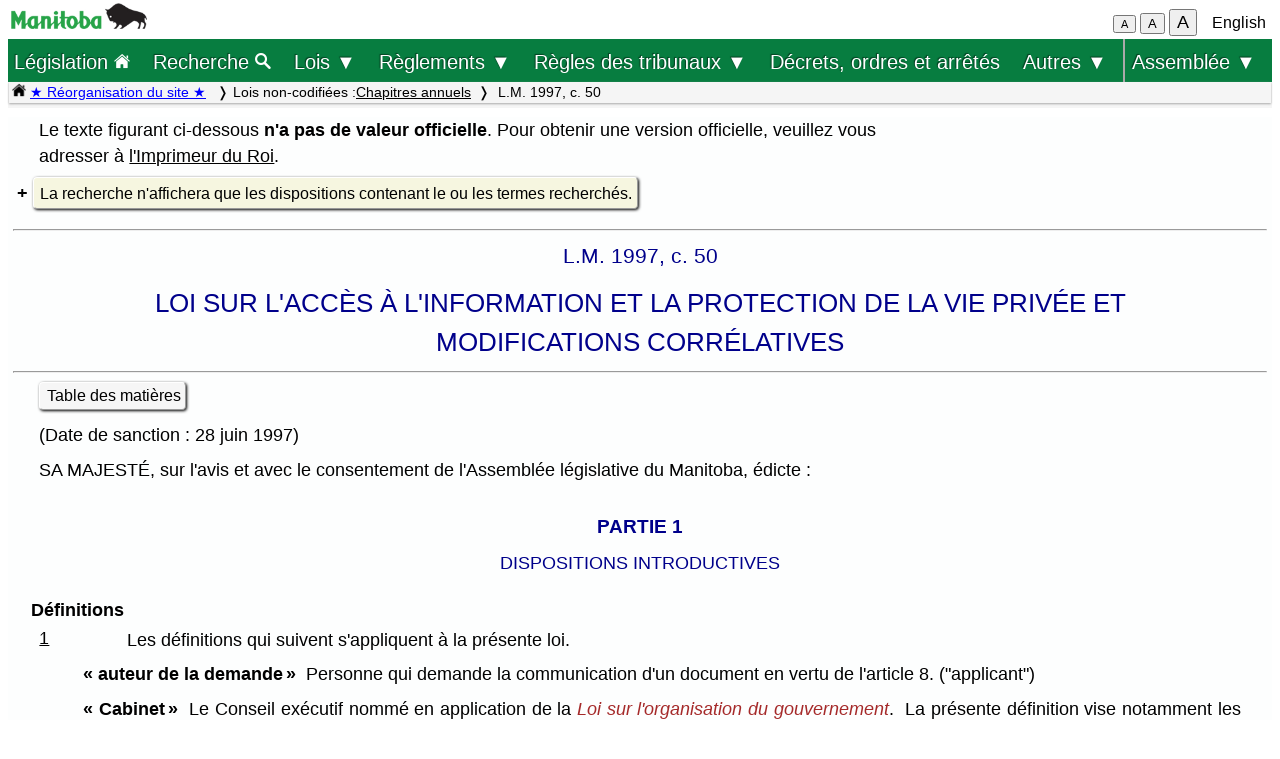

--- FILE ---
content_type: text/html; charset=UTF-8
request_url: https://web2.gov.mb.ca/laws/statutes/1997/c05097f.php?map=2
body_size: 160558
content:
<!DOCTYPE html>
<html lang="fr">
<head>
	<meta charset="UTF-8">
	<link rel="shortcut icon" type="image/x-icon" href="../../common/images/manitoba.ico">
	<meta name="viewport" content="width=device-width, initial-scale=1">
	<meta name="google" content="notranslate">
	<meta name="description" content="">
	<meta name="keywords" content="">
	<meta name="dcterms.title" content="L.M. 1997, c. 50"> 
	<meta name="dcterms.publisher" content="King's Printer of Manitoba">
	<meta name="dcterms.creator" content="Manitoba Justice">
	<meta name="dcterms.language" title="ISO639-1" content="fr">
		<link rel="stylesheet" type="text/css" href="../../common/css/content2.css?v=3">	
	<link rel="stylesheet" type="text/css" href="../../common/css/laws4.css?v=3">
		<title>L.M. 1997, c. 50</title>
	<script src="../../common/js/common.js?v=3"></script>
	<script src="../../common/js/w3.js"></script>
	<style>
		a{color:black;}
	</style>
	<style media="print" id="print-size"></style>
<!-- end of header.all -->
<meta name="ActFr" content="Loi sur l'accès à l'information et la protection de la vie privée et modifications corrélatives, L.M. 1997, c. 50">
<meta name="category" content="Lois du Manitoba 1997">
<title>Loi sur l'accès à l'information et la protection de la vie privée et modifications corrélatives</title>
</head>
<body onload="show_map_link();">
	<div class="access-links sr-only">
		<a rel="header navigation" accesskey="1" href="#topmenu">Retour au début</a>
		<a rel="content navigation" accesskey="2" href="#mainTocSummaryFr">Table des matières</a>		<a rel="main body navigation" accesskey="3" href="#content">Contenu principal</a>
		<a rel="footer navigation" accesskey="4" href="#footer">pied de page</a>
		<a href="c05097e.php?map=2" rel="switch language" accesskey="5">English</a>
		<a accesskey="6"  onclick="vPos('c05097e.php?map=2')"> </a>
	</div>
<!-- start of header -->
<div class="hdr">
  <div class="hdr-left">
	<a  title="gouvernement du Manitoba" href="https://www.manitoba.ca/index.fr.html"><img class="bp-logo" alt="gouvernement du Manitoba" src="../../common/images/mb-logo.png"></a>
  </div>
	<div class="hdr-center">
	<span class="s1_2em"></span>
	</div>
  <div class="hdr-right">
	<span id="resizeBttns">
		<button type="button" id="fontdown" style="font-size: 70%" title="diminuer la taille de la police" onclick="fontdown()">A</button> 
		<button type="button" id="fontreg" title="taille de police normale" onclick="fontreg()">A</button> 
		<button type="button" id="fontup" style="font-size: 110%" title="augmenter la taille de la police" onclick="fontup()">A</button>
	&nbsp;</span>
	<a id="lang" href="c05097e.php?map=2">English</a>
  </div>
</div>
<header class="sticky-hdr" id="topmenu">
	<nav class="top-nav">
		<!-- collapsed menu button for small viewport -->
		<ul class="nav-right">
			<li >
				<a class="topnav-toplink" href="../../index.fr.php">Législation <img alt="icône de la page d'accueil" src="../../common/images/home(wh).png" height="16"></a>
			</li>
			<li class="menubar">
				<a href="javascript:void(0);" class="menu-icon" onclick="toggleOn()" style="padding-top: 6px"><span style="color:white; font-size: 2rem;">&equiv;</span></a> 
				<a href="javascript:void(0);" class="menu-close-icon" onclick="toggleOff()" style="padding-top: 5px"><span style="color:white; font-size: 1.6rem;">X</span></a> 
			</li>
			<li class="fullmenu">
				<a class="topnav-toplink" title = "Search Manitoba Laws" href="../../search3.fr.php">Recherche <img  alt="icône (recherche)" src="../../common/images/search(wh).png" height="16"></a>
			</li>
			<li class="dropdown fullmenu">
				<button type="button" class="dropdown__title" aria-expanded="false" aria-controls="acts_menu" onclick="submenu('acts_menu')">
				  Lois &#9660;
				</button>
				<ul class="dropdown__menu" id="acts_menu">
					<li><p class="menu_title">Lois codifiées :</p>
						<a href="../../statutes/index_ccsm.fr.php" title="Codification permanente des lois du Manitoba">Lois de la C.P.L.M.</a>
						<a href="../../statutes/index_muni.fr.php">Lois d'intérêt municipal</a>
						<a href="../../statutes/index_priv.fr.php">Lois d'intérêt privé</a>
					</li>
					<li class="divider"></li>
					<li><p class="menu_title">Lois non codifiées :</p>
						<a href="../../statutes/index_chap.fr.php">Chapitres annuels</a>
						<a href="../../statutes/index_public.fr.php">Lois d'intérêt public (ne faisant pas partie de la C.P.L.M.)</a></li>
					<li class="divider"></li>
					<li><p class="menu_title">Lois réadoptées :</p>
						<a href="../../statutes/index_reccsm.fr.php">L.R.M. 1987 et 1988 (lois de la C.P.L.M.)</a>
						<a href="../../statutes/index_re1987s.fr.php">L.R.M. 1987 (supplément)</a>
						<a href="../../statutes/index_repriv.fr.php">L.R.M. 1990 (lois d'intérêt privé)</a></li>
					<li class="divider"></li>
					<li><a href="../../statutes/index_procs.fr.php">Proclamations</a></li>
					<li class="divider"></li>
<!--					<li><a href="../../statutes/index_patent.fr.php">Lettres patentes</a></li>
					<li class="divider"></li>		 -->			
					<li><a href="../../whats_new.fr.php">Nouveautés concernant le site Web</a></li>
					<li class="divider2"></li>
				</ul>
			</li>
			<li class="dropdown fullmenu">
				<button type="button" class="dropdown__title" aria-expanded="false" aria-controls="regs_menu" onclick="submenu('regs_menu')">
				  Règlements &#9660;
				</button>
				<ul class="dropdown__menu" id="regs_menu">
					<li>
						<p class="menu_title">Règlements codifiés :</p>
						<a title="règlements en vigueur pris en vertu de toutes les lois" href="../../regs/index.fr.php">en vertu de toutes les lois</a>
						<a title="règlements codifiés pris en vertu de lois qui ne sont pas dans la C.P.L.M." href="../../regs/index_nonccsm.fr.php">en vertu de lois qui ne sont pas dans la C.P.L.M.</a>
					</li>
					<li class="divider"></li>
					<li>
						<p class="menu_title">Règlements non codifiés :</p>
						<a title="réglementations nouvelles et modificatives (non codifiés)" href="../../regs/index_annual.fr.php">de 2000 à 2026</a>
					</li>
					<li class="divider"></li>
					<li>
						<p class="menu_title">Formules réglementaires :</p>
						<a href="../../rules/forms_f.php">Formules de la Cour du Banc du Roi</a>
						<a href="../../regs/index_forms.fr.php">Autres formules réglementaires</a>
					</li>
					<li class="divider"></li>
					<li><a href="../../whats_new.fr.php">Nouveautés concernant le site Web</a></li>
					<li class="divider2"></li>
				</ul>
			</li>
			<li class="dropdown fullmenu">
				<button type="button" class="dropdown__title" aria-expanded="false" aria-controls="rules_menu" onclick="submenu('rules_menu')">
				  Règles des tribunaux &#9660;
				</button>
				<ul class="dropdown__menu" id="rules_menu">
					<li><p class="menu_title">Cour d'appel :</p>
						<a title="Règles de la Cour d'appel (affaires civiles)" href="../../regs/current/555-88r.php?lang=fr">Règles de la Cour (affaires civiles)</a>
<!--						<a title="Règles de la Cour d'appel (affaires criminelles)" href="//laws-lois.justice.gc.ca/eng/regulations/SI-92-106/page-1.html">Règles de la Cour (affaires criminelles), TR/92-106</a> -->
						<a title="Règles de la Cour d'appel (affaires criminelles)" href="https://www.manitobacourts.mb.ca/site/assets/files/1137/mbca_criminal_appeal_rules.pdf">Règles de la Cour (affaires criminelles), TR/92-106</a>						
					</li>
					<li class="divider"></li>
					<li><p class="menu_title">Cour du Banc du Roi :</p>
						<a title="règles du Cour du Banc du Roi (affaires civiles)" href="../../regs/current/553-88.php?lang=fr">Règles de la Cour (affaires civiles)</a>
						<a title="règles du Cour du Banc du Roi (affaires criminelles)" href="//laws.justice.gc.ca/eng/regulations/SI-2016-34/page-1.html">Règles de la Cour (affaires criminelles), TR/2016-34</a>
					</li>
					<li class="divider"></li>
					<li><p class="menu_title">Cour provinciale :</p>
						<a title="Règlement de la Cour provinciale applicables aux instances en matière familiale" href="../../regs/current/087-88r.php?lang=fr">Règles applicables aux instances en matière familiale</a>
					</li>
					<li class="divider"></li>
					<li><p class="menu_title">Liens connexes :</p>

						<a href="../../rules/forms_f.php">Formules</a>
						<a href="//www.manitobacourts.mb.ca/index.fr.html">Site des tribunaux du Manitoba</a>
					</li>
				</ul>
			<li class="fullmenu">
				<a class="top-menu-link" href="../../statutes/index_orders.fr.php">Décrets, ordres et arrêtés</a>
			</li>


			<li class="dropdown fullmenu">
				<button type="button" class="dropdown__title" aria-expanded="false" aria-controls="others_menu" onclick="submenu('others_menu')">
				  Autres &#9660;
				</button>
				<ul class="dropdown__menu" id="others_menu">			
					<li><p class="menu_title">Proclamations :</p>
						<a href="../../statutes/index_procs.fr.php">Lois</a>
						<a href="../../statutes/index_crown.fr.php">Couronne</a>
					</li>
					<li class="divider"></li>
						<li class="patent">
							<p class="menu_title"><a href="../../statutes/index_patent.fr.php">Lettres patentes</a></p>
						</li>
				</ul>
			</li>			
			
			
			<li class="dropdown fullmenu last-item">
				<button type="button" class="dropdown__title" aria-expanded="false" aria-controls="bills_menu" onclick="submenu('bills_menu')">
				Assemblée &#9660;
				</button>
				<ul class="dropdown__menu" id="bills_menu">
					<li><p class="menu_title">Session courante :</p>
						<a title="current session bills" href="/bills/sess/index.fr.php">Projets de loi</a>
						<a title="current session bill status" href="//www.gov.mb.ca/legislature/business/billstatus.pdf">État des projets de loi</a>
					</li>
					<li class="divider"></li>
					<li>
						<a class="magnify" href="/bills/search/search.fr.php">Recherche dans les projets de loi</a>
					</li>
					<li class="divider"></li>
					<li>
						<a href="https://www.gov.mb.ca/legislature/index.html">Site de l'Assemblée</a>
					</li>
				</ul>
			</li>
		</ul>
	</nav>

	<div class="breadcrumb-container sticky-crumbs">
		<ol class="left breadcrumb">
		<li><a title="Page d’accueil Lois" href="../../index.fr.php"><img alt="icône de la page d'accueil" src="../../common/images/home(bk).png" height="14"></a>
		<a style="color:blue" title="Nouveautés" href="../../whats_new.fr.php">&#9733; Réorganisation du site &#9733;</a> 
		</li>


			<li>Lois non-codifiées :<a href="../../statutes/index_chap.fr.php">Chapitres annuels</a></li><li> L.M. 1997, c. 50</li>
<!--			<li><button type="button" onclick="viewport()">Viewport</button></li> -->
        </ol>
	</div>
</header>
<main id="main">


<!-- /robots -->
<div class="content" id="content">

<!-- <style onload="sessionFont()"> </style> -->
<p class="sg">Le texte figurant ci-dessous <b>n'a pas de valeur officielle</b>. Pour obtenir une version officielle, veuillez vous <br>adresser à <a href="//manitoba.ca/kingsprinter/index.fr.html">l'Imprimeur du Roi</a>.</p>
<div>
	<details>
	<summary><a class="light3">La recherche n'affichera que les dispositions contenant le ou les termes recherchés.</a></summary>
	<div style="text-align: left; padding-left: 1em; max-width: 800px">
		<form method="get" action="../_display2.fr.php">
		  <p class="single">
			Rechercher : <select name="p"  style="font-size:0.9em;" ><
		  <option selected value="">un ou certains des mots
		  <option  value="2">tous les mots
		  <option  value="1">l'expression
		  </select><input type="hidden" name="f" value="1997/c05097f.php"> </p>
		  <p class="single">
			<input type="text"  style="font-size:0.9em;" size="40" name="query" value="">
		  <input type="submit" value="Recherche" style="font-size:1em;"></p>
		</form>
		<p class="single">Vous pouvez vous servir de caractères de remplacement :</p>
     	<ul class="single ind1">
			<li>«&nbsp;*&nbsp;» remplace zéro, un ou plusieurs caractères (par exemple, «&nbsp;cultiv*&nbsp;» vous permet de trouver «&nbsp;cultivable&nbsp;», «&nbsp;cultivar&nbsp;», «&nbsp;cultivateur&nbsp;», «&nbsp;cultivatrice&nbsp;» et «&nbsp;cultivé&nbsp;»).</li>
			<li>«&nbsp;?&nbsp;» remplace zéro ou un seul caractère (par exemple, «&nbsp;cultivé?&nbsp;» vous permet de trouver «&nbsp;cultivée&nbsp;» ou «&nbsp;cultivés&nbsp;» mais pas «&nbsp;cultivateur&nbsp;»).</li>
		</ul>
  		<p class="single">La recherche ne tient pas compte des majuscules.</p>
	</div>
	</details>
</div><hr>
<p class="chapter">L.M. 1997, c. 50</p>
<p class="title">LOI SUR L'ACCÈS À L'INFORMATION ET LA PROTECTION DE LA VIE PRIVÉE ET MODIFICATIONS CORRÉLATIVES</p>
<hr><p class="single"><a class="light2" href="c05097fi.php">Table des matières</a> </p><p>(Date de sanction : 28 juin 1997) 
<p>SA MAJESTÉ, sur l'avis et avec le consentement de l'Assemblée législative du Manitoba, édicte&nbsp;: 
 
<p class="partheading">PARTIE 1<a name="p1"></a> 
<p class="center">DISPOSITIONS INTRODUCTIVES 
<p class="secheading"><a name="1"></a>Définitions
<p><a href="c05097e.php#1">1</a></p><p class="up1tab"> Les définitions qui suivent s'appliquent à la présente loi. 
<p class="ind1"><b>«&nbsp;auteur de la demande&#8239;»</b>&nbsp;&nbsp;Personne qui demande la communication d'un document en vertu de l'article 8. ("applicant") 
<p class="ind1"><b>«&nbsp;Cabinet&#8239;»</b>&nbsp;&nbsp;Le Conseil exécutif nommé en application de la
<i>Loi sur l'organisation du gouvernement</i>.&nbsp;&nbsp;La présente définition vise notamment les comités du Conseil exécutif. ("Cabinet") 
<p class="ind1"><b>«&nbsp;Comité d'évaluation&#8239;»&nbsp;&nbsp;</b>Le Comité d'évaluation que constitue le ministre en application de l'article&nbsp;77. ("review committee") 
<p class="ind1"><b>«&nbsp;document&#8239;»</b>&nbsp;&nbsp;Document qui reproduit des renseignements sous une forme quelconque, y compris des renseignements écrits, photographiés, enregistrés ou stockés de quelque manière que ce soit sur tout support de données ou par des moyens graphiques, électroniques, mécaniques ou autres.&nbsp;&nbsp;La présente définition exclut les logiciels électroniques et les mécanismes qui produisent des documents. ("record") 
<p class="ind1"><b>«&nbsp;document judiciaire&#8239;»</b>&nbsp;&nbsp;Document contenant des renseignements ayant trait à un juge, à un conseiller-maître, à un magistrat ou à un juge de paix, y compris des renseignements relatifs : 
<p class="ind2">a)&nbsp;au programme des juges et au calendrier des audiences et des procès; 
<p class="ind2">b)&nbsp;au contenu des programmes de formation judiciaire; 
<p class="ind2">c)&nbsp;à des statistiques touchant l'activité judiciaire établies par ou pour un juge; 
<p class="ind2">d)&nbsp;à des directives judiciaires; 
<p class="ind2">e)&nbsp;aux documents de la Commission d'enquête sur la magistrature ou du Conseil de la magistrature établi sous le régime de la <i>Loi sur la Cour provinciale</i>. ("judicial administration record") 
<p class="ind1"><b>«&nbsp;employé&#8239;»</b>&nbsp;&nbsp;Est assimilée à un employé la personne qui conclut un contrat de prestation de services avec un organisme public. ("employee") 
<p class="ind1"><b>«&nbsp;exécution de la loi&#8239;»</b>&nbsp;&nbsp;Mesures prises aux fins de l'exécution d'un texte, y compris&nbsp;: 
<p class="ind2">a)&nbsp;le maintien de l'ordre; 
<p class="ind2">b)&nbsp;les enquêtes ou les inspections qui aboutissent ou pourraient aboutir à l'imposition d'une peine ou d'une sanction ou qui sont effectuées aux fins de l'exécution d'un texte; 
<p class="ind2">c)&nbsp;les instances qui aboutissent ou pourraient aboutir à l'imposition d'une peine ou d'une sanction ou qui sont engagées aux fins de l'exécution d'un texte. ("law enforcement") 
<p class="ind1"><b>«&nbsp;fichier de renseignements personnels&#8239;»</b>&nbsp;&nbsp;Ensemble de renseignements personnels systématisés et récupérables d'après le nom d'un particulier ou d'après un numéro ou symbole ou toute autre indication identificatrice qui lui est propre. ("personal information bank") 
<p class="ind1"><b>«&nbsp;fonctionnaire de l'Assemblée législative&#8239;»</b>&nbsp;&nbsp;Le président de l'Assemblée législative, le greffier de l'Assemblée législative, le directeur général des élections, l'ombudsman et le vérificateur provincial. ("officer of the Legislative Assembly") 
<p class="ind1"><b>«&nbsp;ministère&#8239;»</b>&nbsp;&nbsp;Ministère, direction ou bureau du gouvernement de la province. ("department") 
<p class="ind1"><b>«&nbsp;ministre&#8239;»</b>&nbsp;&nbsp;Membre du Cabinet. ("minister") 
<p class="ind1"><b>«&nbsp;ministre responsable&#8239;»</b>&nbsp;&nbsp;Le ministre chargé par le lieutenant-gouverneur en conseil de l'application de la présente loi. ("responsible minister") 
<p class="ind1"><b>«&nbsp;ombudsman&#8239;»&nbsp;&nbsp;</b>L'ombudsman nommé sous le régime de la
<i>Loi sur l'ombudsman</i>. ("Ombudsman") 
<p class="ind1"><b>«&nbsp;organisme d'administration locale&#8239;»</b> 
<p class="ind2">a)&nbsp;La ville de Winnipeg; 
<p class="ind2">b)&nbsp;municipalité; 
<p class="ind2">c)&nbsp;district d'administration locale; 
<p class="ind2">d)&nbsp;comité local, conseil communautaire ou conseil de communauté constituée que vise la
<i>Loi sur les Affaires du Nord</i>; 
<p class="ind2">e)&nbsp;district d'aménagement établi sous le régime de la <i>Loi sur l'aménagement du territoire</i>; 
<p class="ind2">f)&nbsp;district de conservation établi sous le régime de la <i>Loi sur les districts de conservation</i>; 
<p class="ind2">g)&nbsp;tout autre organisme d'administration locale désigné comme tel dans les règlements. ("local government body") 
<p class="ind1"><b>«&nbsp;organisme d'éducation&#8239;»</b> 
<p class="ind2">a)&nbsp;Division ou district scolaire établi sous le régime de la <i>Loi sur les écoles publiques</i>; 
<p class="ind2">b)&nbsp;l'Université du Manitoba; 
<p class="ind2">c)&nbsp;université fondée sous le régime de la <i>Loi sur la fondation des universités</i>; 
<p class="ind2">d)&nbsp;collège fondé sous le régime de la <i>Loi sur les collèges</i>; 
<p class="ind2">e)&nbsp;tout autre organisme d'éducation désigné comme tel dans les règlements. ("educational body") 
<p class="ind1"><b>«&nbsp;organisme de soins de santé&#8239;»</b> 
<p class="ind2">a)&nbsp;Hôpital désigné sous le régime de la <i>Loi sur l'assurance-maladie</i>; 
<p class="ind2">b)&nbsp;office régional de la santé établi sous le régime de la <i>Loi sur les offices régionaux de la santé</i>; 
<p class="ind2">c)&nbsp;conseil d'un district de services sociaux et de santé établi sous le régime de la <i>Loi sur les districts de services sociaux et de santé</i>; 
<p class="ind2">d)&nbsp;conseil d'un district hospitalier établi sous le régime de la <i>Loi sur les services de santé</i>; 
<p class="ind2">e)&nbsp;tout autre organisme de soins de santé désigné comme tel dans les règlements. ("health care body") 
<p class="ind1"><b>«&nbsp;organisme gouvernemental&#8239;»</b> 
<p class="ind2">a)&nbsp;Conseil, commission, association, bureau ou autre entité semblable, constitué ou non en personne morale, dont tous les membres ou tous ceux du conseil de direction ou d'administration sont nommés par une loi de l'Assemblée législative ou par le lieutenant-gouverneur en conseil; 
<p class="ind2">b)&nbsp;tout autre organisme gouvernemental désigné comme tel dans les règlements. ("government agency") 
<p class="ind1"><b>«&nbsp;organisme public&#8239;»</b> 
<p class="ind2">a)&nbsp;Ministère; 
<p class="ind2">b)&nbsp;organisme gouvernemental; 
<p class="ind2">c)&nbsp;Bureau du Conseil exécutif; 
<p class="ind2">d)&nbsp;bureau d'un ministre; 
<p class="ind2">e)&nbsp;organisme public local. 
<p class="ind1">La présente définition exclut : 
<p class="ind2">f)&nbsp;le bureau des députés à l'Assemblée législative qui ne sont pas ministres; 
<p class="ind2">g)&nbsp;le bureau des fonctionnaires de l'Assemblée législative; 
<p class="ind2">h)&nbsp;la Cour d'appel, la Cour du Banc de la Reine et la Cour provinciale. ("public body") 
<p class="ind1"><b>«&nbsp;organisme public local&#8239;»</b> 
<p class="ind2">a)&nbsp;Organisme d'éducation; 
<p class="ind2">b)&nbsp;organisme de soins de santé; 
<p class="ind2">c)&nbsp;organisme d'administration locale. ("local public body") 
<p class="ind1"><b>«&nbsp;registre public&#8239;»</b>&nbsp;&nbsp;Registre de renseignements désignés dans les règlements, que tient un organisme public et qui est à la disposition du grand public. ("public registry") 
<p class="ind1"><b>«&nbsp;renseignements médicaux personnels&#8239;»</b>&nbsp;&nbsp;Renseignements enregistrés concernant un particulier identifiable et ayant trait : 
<p class="ind2">a)&nbsp;à sa santé ou à son dossier médical, y compris les renseignements d'ordre génétique le concernant; 
<p class="ind2">b)&nbsp;aux soins de santé qui lui sont fournis; 
<p class="ind2">c)&nbsp;au paiement des soins de santé qui lui sont fournis. 
<p class="ind1">La présente définition vise notamment&nbsp;: 
<p class="ind2">d)&nbsp;le NIMP, au sens de la <i>Loi sur les renseignements médicaux personnels</i>, et tout numéro ou symbole, ou toute autre indication identificatrice, qui est propre au particulier; 
<p class="ind2">e)&nbsp;les renseignements identificateurs concernant le particulier qui sont recueillis à l'occasion de la fourniture de soins de santé ou du paiement de ces soins et qui découlent de ces opérations. ("personal health information") 
<p class="ind1"><b>«&nbsp;renseignements personnels&#8239;»</b>&nbsp;&nbsp;Renseignements consignés concernant un particulier identifiable, notamment&nbsp;: 
<p class="ind2">a)&nbsp;son nom; 
<p class="ind2">b)&nbsp;l'adresse ou le numéro de téléphone, de télécopieur ou de courrier électronique de sa résidence; 
<p class="ind2">c)&nbsp;son âge, son sexe, son orientation sexuelle et son état matrimonial ou familial; 
<p class="ind2">d)&nbsp;son ascendance, sa race, sa couleur, sa nationalité et son origine nationale ou ethnique; 
<p class="ind2">e)&nbsp;sa religion ou sa confession et sa croyance, son appartenance ou son activité religieuse; 
<p class="ind2">f)&nbsp;les renseignements médicaux personnels le concernant; 
<p class="ind2">g)&nbsp;son groupe sanguin, ses empreintes digitales ou ses traits héréditaires; 
<p class="ind2">h)&nbsp;son allégeance, son appartenance ou son activité politique; 
<p class="ind2">i)&nbsp;son éducation ou sa profession et ses antécédents scolaires ou professionnels; 
<p class="ind2">j)&nbsp;sa source de revenu ou sa situation, ses activités ou ses antécédents financiers; 
<p class="ind2">k)&nbsp;ses antécédents criminels, y compris les infractions aux règlements; 
<p class="ind2">l)&nbsp;ses opinions personnelles, sauf si elles ont trait à autrui; 
<p class="ind2">m)&nbsp;les opinions d'autrui sur lui; 
<p class="ind2">n)&nbsp;tout numéro ou symbole, ou toute autre indication identificatrice, qui lui est propre. ("personal information") 
<p class="ind1"><b>«&nbsp;responsable d'organisme public&#8239;»</b>  
<p class="ind2">a)&nbsp;Le ministre sous l'autorité de qui est placé un ministère; 
<p class="ind2">b)&nbsp;le premier dirigeant d'un organisme gouvernemental constitué en personne morale; 
<p class="ind2">c)&nbsp;le ministre qui est chargé par le lieutenant-gouverneur en conseil de l'application de la loi sous le régime de laquelle est établi un organisme gouvernemental non constitué en personne morale ou qui est normalement responsable de cet organisme; 
<p class="ind2">d)&nbsp;la ou les personnes désignées en application de l'article 80 ou des règlements à titre de responsable d'un organisme public autre que ceux mentionnés aux alinéas&nbsp;a) à c). ("head") 
<p class="ind1"><b>«&nbsp;texte&#8239;»</b>&nbsp;&nbsp;Loi ou règlement. ("enactment") 
<p class="ind1"><b>«&nbsp;tiers&#8239;»</b>&nbsp;&nbsp;Personne, groupement ou organisation autre que l'auteur de la demande ou qu'un organisme public. ("third party") 
<p class="ind1"><b>«&nbsp;tribunal&#8239;»</b>&nbsp;&nbsp;La Cour du Banc de la Reine, aux fins de l'interjection de l'appel prévu à l'article 67 ou 68. ("court") 
<p class="secheading"><a name="2"></a>Objets de la <i>Loi</i>
<p><a href="c05097e.php#2">2</a></p><p class="up1tab"> La présente loi a pour objets : 
<p class="ind1">a)&nbsp;de donner aux personnes un droit d'accès aux documents qui relèvent des organismes publics, sous réserve des exceptions limitées et précises qu'elle prévoit; 
<p class="ind1">b)&nbsp;de donner aux particuliers un droit d'accès aux documents qui contiennent des renseignements personnels les concernant et qui relèvent des organismes publics, sous réserve des exceptions limitées et précises qu'elle prévoit; 
<p class="ind1">c)&nbsp;de donner aux particuliers le droit de demander la correction des documents qui contiennent des renseignements personnels les concernant et qui relèvent des organismes publics; 
<p class="ind1">d)&nbsp;de régir le mode selon lequel les organismes publics peuvent recueillir des renseignements personnels auprès de particuliers et de protéger les particuliers contre l'utilisation ou la communication non autorisée de ces renseignements par ces organismes; 
<p class="ind1">e)&nbsp;de prévoir l'exercice de recours indépendants à l'égard des décisions prises par les organismes publics sous son régime. 
<p class="secheading"><a name="3"></a>Champ d'application
<p><a href="c05097e.php#3">3</a></p><p class="up1tab"> La présente loi&nbsp;: 
<p class="ind1">a)&nbsp;vise à compléter les modalités d'accès aux renseignements ou aux documents qui sont normalement à la disposition du public, y compris l'obligation de payer des droits; 
<p class="ind1">b)&nbsp;n'interdit pas la transmission, le stockage ou la destruction de documents en conformité avec tout autre texte provincial ou fédéral ou un règlement, un règlement administratif ou une résolution d'un organisme gouvernemental ou d'un organisme public local; 
<p class="ind1">c)&nbsp;ne restreint pas les renseignements qui, en vertu de la loi, sont normalement à la disposition des parties à une instance; 
<p class="ind1">d)&nbsp;ne porte pas atteinte au pouvoir des tribunaux judiciaires ou administratifs de contraindre des témoins à déposer ou de contraindre à la production de pièces. 
<p class="secheading"><a name="4"></a>Documents visés
<p><a href="c05097e.php#4">4</a></p><p class="up1tab"> La présente loi s'applique à tous les documents qui relèvent d'un organisme public; toutefois, elle ne s'applique pas&nbsp;: 
<p class="ind1">a)&nbsp;aux renseignements figurant dans les documents judiciaires, aux documents des juges, des conseillers-maîtres, des magistrats ou des juges de paix, aux documents concernant l'administration judiciaire ni aux documents ayant trait aux services de soutien fournis aux juges ou aux auxiliaires de la justice des tribunaux; 
<p class="ind1">b)&nbsp;aux notes rédigées par ou pour des personnes exerçant des fonctions judiciaires ou quasi judiciaires ni aux communications ou aux projets de décision de ces personnes; 
<p class="ind1">c)&nbsp;aux documents des députés à l'Assemblée législative qui ne sont pas ministres; 
<p class="ind1">d)&nbsp;aux documents personnels ou de circonscription électorale des ministres; 
<p class="ind1">e)&nbsp;aux documents établis par ou pour les fonctionnaires de l'Assemblée législative; 
<p class="ind1">f)&nbsp;aux documents préparés par ou pour les représentants élus des organismes publics locaux relativement aux affaires de division, de région ou de quartier; 
<p class="ind1">g)&nbsp;au matériel pédagogique des employés des établissements d'enseignement ni aux renseignements que ces employés ont obtenus dans le cadre de recherches; 
<p class="ind1">h)&nbsp;aux questions devant être utilisées dans le cadre d'examens ou d'épreuves; 
<p class="ind1">i)&nbsp;aux documents relatifs à des poursuites ou à des enquêtes visées par la <i>Loi sur les enquêtes médico-légales</i>, si les procédures concernant les poursuites ou les enquêtes ne sont pas toutes terminées; 
<p class="ind1">j)&nbsp;aux documents acquis par les Archives provinciales du Manitoba ou les archives d'organismes publics auprès de personnes ou d'entités autres que des organismes publics; 
<p class="ind1">k)&nbsp;aux documents qui émanent de caisses populaires et qui relèvent de la Société d'assurance-dépôts des caisses populaires visée par la <i>Loi sur les caisses populaires et les credit unions.</i> 
<p class="secheading"><a name="5"></a>Communication interdite par une autre loi
<p><a href="c05097e.php#5">5(1)</a></p><p class="up1tab"> Le responsable d'un organisme public refuse de donner accès à des renseignements que vise la présente loi ou de les communiquer si leur communication est interdite ou restreinte par un autre texte provincial. 
<p class="secheading"><a name="5(2)"></a>Incompatibilité
<p><a href="c05097e.php#5(2)">5(2)</a></p><p class="up1tab"> Les dispositions de la présente loi l'emportent sur les dispositions incompatibles de tout autre texte à moins que l'autre texte ne prévoie expressément le contraire. 
<p class="secheading"><a name="5(3)"></a>Disposition de temporarisation
<p><a href="c05097e.php#5(3)">5(3)</a></p><p class="up1tab">           Le paragraphe (1) est abrogé et le paragraphe (2) entre en vigueur trois ans après l'entrée en vigueur de l'article 7. 
<p class="partheading">PARTIE 2<a name="p2"></a> 
<p class="center">ACCÈS À L'INFORMATION 
<p class="center">SECTION 1 
<p class="center">APPLICATION DE LA PRÉSENTE PARTIE 
<p class="secheading"><a name="6"></a>Application de la présente partie
<p><a href="c05097e.php#6">6</a></p><p class="up1tab"> Le particulier qui cherche à obtenir l'accès à des documents contenant ses propres renseignements médicaux personnels présente une demande de communication sous le régime de la <i>Loi sur les renseignements médicaux personnels</i>, et la présente partie ne s'applique pas. 
 
<p class="center">SECTION 2 
<p class="center">ACCÈS AUX DOCUMENTS 
<p class="secheading"><a name="7"></a>Droit d'accès
<p><a href="c05097e.php#7">7(1)</a></p><p class="up1tab"> Sous réserve des autres dispositions de la présente loi, l'auteur de la demande a un droit d'accès aux documents relevant d'un organisme public, y compris les documents contenant des renseignements personnels le concernant. 
<p class="secheading"><a name="7(2)"></a>Prélèvements
<p><a href="c05097e.php#7(2)">7(2)</a></p><p class="up1tab"> Le droit d'accès aux documents ne s'étend pas aux renseignements faisant l'objet d'une exception prévue à la section 3 ou 4 de la présente partie; toutefois, si ces renseignements peuvent être prélevés d'un document sans poser de problèmes sérieux, l'auteur de la demande a un droit d'accès au reste du document. 
<p class="secheading"><a name="7(3)"></a>Droits
<p><a href="c05097e.php#7(3)">7(3)</a></p><p class="up1tab"> Le droit d'accès aux documents est assujetti au paiement de tout droit réglementaire. 
<p class="secheading"><a name="8"></a>Demande de communication
<p><a href="c05097e.php#8">8(1)</a></p><p class="up1tab"> La personne qui désire se faire communiquer un document présente une demande à l'organisme public de qui relève le document selon elle. 
<p class="secheading"><a name="8(2)"></a>Formule réglementaire
<p><a href="c05097e.php#8(2)">8(2)</a></p><p class="up1tab"> La demande revêt la forme réglementaire et est rédigée en des termes suffisamment précis pour permettre à un fonctionnaire ou à un employé expérimenté de l'organisme public de trouver le document. 
<p class="secheading"><a name="8(3)"></a>Demande orale
<p><a href="c05097e.php#8(3)">8(3)</a></p><p class="up1tab"> La demande de communication peut être présentée oralement si l'auteur de la demande&nbsp;: 
<p class="ind1">a)&nbsp;a une capacité limitée de lire ou d'écrire en français ou en anglais; 
<p class="ind1">b)&nbsp;a une incapacité ou une affection qui diminue sa capacité de présenter une demande écrite. 
<p class="secheading"><a name="9"></a>Obligation de prêter assistance
<p><a href="c05097e.php#9">9</a></p><p class="up1tab"> Le responsable d'un organisme public fait tous les efforts possibles pour prêter assistance à l'auteur de la demande et pour lui répondre sans délai de façon ouverte, précise et complète. 
<p class="secheading"><a name="10"></a>Accès aux documents sous forme électronique
<p><a href="c05097e.php#10">10(1)</a></p><p class="up1tab"> Si les renseignements demandés se trouvent dans un document électronique relevant d'un organisme public, le responsable de l'organisme public produit le document pour l'auteur de la demande dans le cas où&nbsp;: 
<p class="ind1">a)&nbsp;la production de ce document peut se faire à l'aide du matériel, du logiciel et des compétences techniques habituels de cet organisme; 
<p class="ind1">b)&nbsp;le fait de le produire n'entraverait pas de façon sérieuse le fonctionnement de l'organisme public. 
<p class="secheading"><a name="10(2)"></a>Création d'un document sous la forme demandée
<p><a href="c05097e.php#10(2)">10(2)</a></p><p class="up1tab"> Si un document existe mais ne se trouve pas sous la forme demandée, le responsable de l'organisme public peut créer le document sous la forme demandée s'il est d'avis que cette solution s'avère plus simple et moins coûteuse pour l'organisme public. 
<p class="secheading"><a name="11"></a>Délai
<p><a href="c05097e.php#11">11(1)</a></p><p class="up1tab"> Le responsable de l'organisme public s'efforce de répondre par écrit à la demande dans les 30&nbsp;jours suivant sa réception, sauf si&nbsp;: 
<p class="ind1">a)&nbsp;le délai est prorogé en vertu de l'article 15; 
<p class="ind1">b)&nbsp;la demande a été transmise à un autre organisme public en vertu de l'article 16. 
<p class="secheading"><a name="11(2)"></a>Présomption de refus
<p><a href="c05097e.php#11(2)">11(2)</a></p><p class="up1tab"> Le défaut de répondre à la demande dans le délai initial ou prorogé vaut décision de refus de communication du document. 
<p class="secheading"><a name="12"></a>Contenu de la réponse
<p><a href="c05097e.php#12">12(1)</a></p><p class="up1tab"> La réponse visée par l'article 11 mentionne&nbsp;: 
<p class="ind1">a)&nbsp;si la communication totale ou partielle du document est accordée ou refusée; 
<p class="ind1">b)&nbsp;si la communication totale ou partielle du document est accordée, les modalités de la communication; 
<p class="ind1">c)&nbsp;si la communication totale ou partielle du document est refusée&nbsp;: 
<p class="ind2">(i)&nbsp;le fait que le document n'existe pas ou ne peut être retrouvé, le cas échéant, 
<p class="ind2">(ii)&nbsp;dans le cas où le document existe et peut être retrouvé, les motifs du refus et la disposition précise de la présente loi sur laquelle il se fonde, 
<p class="ind2">(iii)&nbsp;le titre et le numéro de téléphone au travail d'un cadre ou d'un employé de l'organisme public qui peut renseigner l'auteur de la demande au sujet du refus, 
<p class="ind2">(iv)&nbsp;le droit de l'auteur de la demande de déposer une plainte auprès de l'ombudsman. 
<p class="secheading"><a name="12(2)"></a>Exception
<p><a href="c05097e.php#12(2)">12(2)</a></p><p class="up1tab"> Malgré l'alinéa (1)c), le responsable de l'organisme public peut, dans sa réponse, refuser de confirmer ou de nier l'existence&nbsp;: 
<p class="ind1">a)&nbsp;d'un document contenant les renseignements mentionnés à l'article 24 ou&nbsp;25; 
<p class="ind1">b)&nbsp;d'un document contenant des renseignements personnels concernant un tiers dans le cas où la divulgation de l'existence du document constituerait une atteinte injustifiée à la vie privée du tiers. 
<p class="secheading"><a name="13"></a>Demande répétitive ou incompréhensible
<p><a href="c05097e.php#13">13(1)</a></p><p class="up1tab"> Le responsable de l'organisme public peut refuser de donner communication totale ou partielle d'un document si la demande est répétitive ou incompréhensible ou a trait à des renseignements qui ont déjà été fournis à l'auteur de la demande ou qui sont à la disposition du public. 
<p class="secheading"><a name="13(2)"></a>Avis
<p><a href="c05097e.php#13(2)">13(2)</a></p><p class="up1tab"> Dans les circonstances mentionnées au paragraphe (1), le responsable mentionne dans la réponse visée par l'article 11&nbsp;: 
<p class="ind1">a)&nbsp;que la demande est refusée et le motif sur lequel se fonde le refus; 
<p class="ind1">b)&nbsp;les motifs sur lesquels il fonde sa décision; 
<p class="ind1">c)&nbsp;le droit de l'auteur de la demande de déposer une plainte auprès de l'ombudsman au sujet du refus. 
<p class="secheading"><a name="14"></a>Modalités d'accès
<p><a href="c05097e.php#14">14(1)</a></p><p class="up1tab"> Sous réserve du paragraphe 7(2), il est réputé être donné suite à la demande de communication sous le régime de la présente partie&nbsp;: 
<p class="ind1">a)&nbsp;dans le cas où l'auteur de la demande a demandé une copie et que le document puisse être reproduit aisément, lorsqu'on lui en remet une copie; 
<p class="ind1">b)&nbsp; dans le cas où l'auteur de la demande a demandé à examiner un document ou une copie d'un document qui ne peut être reproduit aisément, lorsqu'on lui permet d'examiner en tout ou en partie le document ou qu'on lui en donne communication en conformité avec les règlements. 
<p class="secheading"><a name="14(2)"></a>Éclaircissements
<p><a href="c05097e.php#14(2)">14(2)</a></p><p class="up1tab"> Le responsable de l'organisme public qui donne communication d'un document peut fournir à l'auteur de la demande les renseignements supplémentaires qui, selon lui, peuvent être nécessaires &nbsp;à sa compréhension. 
<p class="secheading"><a name="15"></a>Prorogation du délai
<p><a href="c05097e.php#15">15(1)</a></p><p class="up1tab"> Le responsable de l'organisme public peut proroger le délai prévu pour répondre à une demande d'une période supplémentaire maximale de 30 jours ou de la période plus longue dont convient l'ombudsman dans les cas où&nbsp;: 
<p class="ind1">a)&nbsp;la demande n'est pas rédigée en des termes suffisamment précis pour permettre à l'organisme public de trouver le document en question; 
<p class="ind1">b)&nbsp;l'observation du délai prévu à l'article 11 entraverait de façon sérieuse le fonctionnement de l'organisme public en raison soit du grand nombre de documents demandés, soit de l'ampleur des recherches à effectuer pour donner suite à la demande; 
<p class="ind1">c)&nbsp;un délai est nécessaire afin de lui permettre de consulter un tiers ou un autre organisme public avant de décider s'il sera donné ou non communication du document; 
<p class="ind1">d)&nbsp;un tiers dépose une plainte en vertu du paragraphe 59(2). 
<p class="secheading"><a name="15(2)"></a>Avis de prorogation de délai à l'auteur de la demande
<p><a href="c05097e.php#15(2)">15(2)</a></p><p class="up1tab"> En cas de prorogation du délai, le responsable de l'organisme public envoie à l'auteur de la demande un avis écrit lui indiquant&nbsp;: 
<p class="ind1">a)&nbsp;les motifs de la prorogation; 
<p class="ind1">b)&nbsp;la date à laquelle il peut s'attendre à recevoir une réponse; 
<p class="ind1">c)&nbsp;la possibilité qu'il a de déposer une plainte auprès de l'ombudsman au sujet de la prorogation. 
<p class="secheading"><a name="16"></a>Transmission de la demande
<p><a href="c05097e.php#16">16(1)</a></p><p class="up1tab"> Dans les sept jours suivant la date à laquelle un organisme public est saisi d'une demande de communication d'un document, le responsable de l'organisme peut transmettre la demande à un autre organisme public si, selon le cas&nbsp;: 
<p class="ind1">a)&nbsp;le document a été produit par ou pour l'autre organisme public; 
<p class="ind1">b)&nbsp;l'autre organisme public a été le premier a obtenir le document; 
<p class="ind1">c)&nbsp;le document relève de l'autre organisme public. 
<p class="secheading"><a name="16(2)"></a>Réponse dans les 30 jours
<p><a href="c05097e.php#16(2)">16(2)</a></p><p class="up1tab"> Si une demande est transmise en vertu du paragraphe (1)&nbsp;: 
<p class="ind1">a)&nbsp;le responsable de l'organisme public qui a effectué la transmission en avise par écrit l'auteur de la demande dès que possible; 
<p class="ind1">b)&nbsp;le responsable de l'organisme public à qui la demande est transmise s'efforce de donner suite à la demande dans les 30 jours suivant sa réception à moins que ce délai ne soit prorogé en vertu de l'article 15 ou que l'avis prévu à l'article 33 ne soit remis à un tiers. 
 
<p class="center">SECTION 3 
<p class="center">EXCEPTIONS OBLIGATOIRES À LA COMMUNICATION 
<p class="center">VIE PRIVÉE DE TIERS 
<p class="secheading"><a name="17"></a>Atteinte à la vie privée d'un tiers
<p><a href="c05097e.php#17">17(1)</a></p><p class="up1tab"> Le responsable d'un organisme public refuse de communiquer à l'auteur d'une demande des renseignements personnels dont la communication constituerait une atteinte injustifiée à la vie privée d'un tiers. 
<p class="secheading"><a name="17(2)"></a>Présomption
<p><a href="c05097e.php#17(2)">17(2)</a></p><p class="up1tab"> Est réputée constituer une atteinte injustifiée à la vie privée d'un tiers la communication de renseignements personnels qui le concernent dans les cas suivants&nbsp;: 
<p class="ind1">a)&nbsp;les renseignements personnels sont de nature médicale; 
<p class="ind1">b)&nbsp;les renseignements personnels ont été recueillis et peuvent être assimilés à une partie du dossier d'une enquête liée à une éventuelle contravention à la loi, sauf dans la mesure où leur communication est nécessaire pour que soient engagées des poursuites judiciaires ou que soit continuée l'enquête; 
<p class="ind1">c)&nbsp;la communication risquerait vraisemblablement de révéler l'identité d'un tiers qui a fourni les renseignements à titre confidentiel à un organisme pour l'exécution de la loi ou l'application d'un texte; 
<p class="ind1">d)&nbsp;les renseignements personnels ont trait à l'admissibilité à l'aide au revenu, à l'aide juridique, à l'aide sociale ou à d'autres types semblables d'aide, à sa réception ou à l'établissement de son montant; 
<p class="ind1">e)&nbsp;les renseignements personnels ont trait aux antécédents professionnels ou scolaires; 
<p class="ind1">f)&nbsp;les renseignements personnels ont été recueillis dans une déclaration d'impôt ou afin que soit déterminé l'assujettissement à l'impôt ou que soit perçu un impôt; 
<p class="ind1">g)&nbsp;les renseignements personnels précisent la source de revenu du tiers ou sa situation, ses activités ou ses antécédents financiers; 
<p class="ind1">h)&nbsp;les renseignements personnels comportent des recommandations ou des évaluations personnelles, des renseignements ayant trait à la moralité ou à des évaluations de personnel; 
<p class="ind1">i)&nbsp;les renseignements personnels indiquent la race, l'origine ethnique, les croyances ou allégeances religieuses ou politiques ou l'orientation sexuelle du tiers. 
<p class="secheading"><a name="17(3)"></a>Atteinte injustifiée à la vie privée
<p><a href="c05097e.php#17(3)">17(3)</a></p><p class="up1tab"> Afin de déterminer si une communication de renseignements personnels que ne vise pas le paragraphe (2) constitue une atteinte injustifiée à la vie privée d'un tiers, le responsable d'un organisme public tient compte des circonstances pertinentes et examine notamment si&nbsp;: 
<p class="ind1">a)&nbsp;la communication est souhaitable parce qu'elle permet au public de surveiller de près les activités du gouvernement du Manitoba ou d'un organisme public; 
<p class="ind1">b)&nbsp;la communication peut vraisemblablement promouvoir la santé ou la sécurité publique ou la protection de l'environnement; 
<p class="ind1">c)&nbsp;la communication facilitera la juste détermination des droits de l'auteur de la demande; 
<p class="ind1">d)&nbsp;la communication peut injustement exposer le tiers à un préjudice; 
<p class="ind1">e)&nbsp;les renseignements personnels ont été fournis, explicitement ou implicitement, à titre confidentiel; 
<p class="ind1">f)&nbsp;les renseignements personnels sont d'une nature très délicate; 
<p class="ind1">g)&nbsp;les renseignements personnels risquent d'être inexacts ou peu fiables; 
<p class="ind1">h)&nbsp;la communication est susceptible de porter injustement atteinte à la réputation d'une personne dont il est fait mention dans le document demandé par l'auteur de la demande; 
<p class="ind1">i)&nbsp;la communication serait incompatible avec les fins auxquelles ont été obtenus les renseignements personnels. 
<p class="secheading"><a name="17(4)"></a>Absence d'atteinte injustifiée
<p><a href="c05097e.php#17(4)">17(4)</a></p><p class="up1tab"> Malgré le paragraphe (2), la communication de renseignements personnels ne constitue pas une atteinte injustifiée à la vie privée d'un tiers dans les cas suivants&nbsp;: 
<p class="ind1">a)&nbsp;lorsque le tiers a consenti à cette communication ou l'a demandée; 
<p class="ind1">b)&nbsp;lorsqu'il existe une situation d'urgence ayant une incidence sur la santé ou la sécurité mentale ou physique de l'auteur de la demande ou d'une autre personne, si un avis de la communication est envoyé par courrier à la dernière adresse connue du tiers; 
<p class="ind1">c)&nbsp;lorsqu'un texte provincial ou fédéral autorise ou exige expressément la communication; 
<p class="ind1">d)&nbsp;lorsque la communication est effectuée à des fins de recherche et en conformité avec l'article 47; 
<p class="ind1">e)&nbsp;lorsque les renseignements portent sur la classification, l'éventail des salaires, les avantages, les attributions ou les indemnités de déplacement du tiers&nbsp;: 
<p class="ind2">(i)&nbsp;en qualité de cadre ou d'employé d'un organisme public, 
<p class="ind2">(ii)&nbsp;en qualité de ministre, 
<p class="ind2">(iii)&nbsp;en qualité de membre élu ou nommé du conseil ou de l'organe de direction d'un organisme public local ou en qualité de membre du personnel d'un tel conseil ou organe; 
<p class="ind1">f)&nbsp;lorsque la communication révèle les modalités financières ou autres d'un contrat visant la fourniture de biens ou de services à un organisme public ou pour celui-ci; 
<p class="ind1">g)&nbsp;lorsque la communication révèle des renseignements au sujet d'un avantage financier facultatif qu'un organisme public a accordé au tiers, y compris l'octroi d'une licence ou d'un permis; 
<p class="ind1">h)&nbsp;lorsque les renseignements concernent un particulier décédé depuis plus de 10 ans; 
<p class="ind1">i)&nbsp;lorsque le document demandé par l'auteur de la demande est à la disposition du public. 
<p class="secheading"><a name="17(5)"></a>Communication avec le consentement du tiers
<p><a href="c05097e.php#17(5)">17(5)</a></p><p class="up1tab"> Si le tiers consent à la communication ou la demande en vertu de l'alinéa (4)a), le responsable de l'organisme public peut&nbsp;: 
<p class="ind1">a)&nbsp;exiger que le consentement ou la demande soit écrit; 
<p class="ind1">b)&nbsp;observer l'obligation de communication en communiquant les renseignements directement au tiers plutôt qu'à l'auteur de la demande. 
<p class="secheading"><a name="17(6)"></a>Communication en nombre
<p><a href="c05097e.php#17(6)">17(6)</a></p><p class="up1tab"> Le responsable d'un organisme public ne peut, sous le régime de la présente partie, communiquer en nombre à l'auteur d'une demande des renseignements personnels se trouvant dans un registre public. 
 
<p class="center">INTÉRÊTS COMMERCIAUX DE TIERS 
<p class="secheading"><a name="18"></a>Intérêts commerciaux de tiers
<p><a href="c05097e.php#18">18(1)</a></p><p class="up1tab"> Le responsable d'un organisme public refuse de communiquer à l'auteur d'une demande&nbsp;des renseignements qui révéleraient : 
<p class="ind1">a)&nbsp;des secrets industriels de tiers; 
<p class="ind1">b)&nbsp;des renseignements d'ordre commercial, financier, professionnel, scientifique ou technique, lesquels renseignements ont été fournis à l'organisme public par un tiers, explicitement ou implicitement, à titre confidentiel et sont traités à ce titre de façon constante par le tiers; 
<p class="ind1">c)&nbsp;des renseignements d'ordre commercial, financier, professionnel, scientifique ou technique, dont la divulgation risquerait vraisemblablement&nbsp;: 
<p class="ind2">(i)&nbsp;de nuire à la compétitivité d'un tiers, 
<p class="ind2">(ii)&nbsp;d'entraver des négociations menées par un tiers en vue de contrats ou à d'autres fins, 
<p class="ind2">(iii)&nbsp;d'entraîner des pertes ou profits financiers injustifiés pour un tiers, 
<p class="ind2">(iv)&nbsp;d'interrompre la communication de renseignements semblables à l'organisme public, alors qu'il serait dans l'intérêt public que cette communication se poursuive, 
<p class="ind2">(v)&nbsp;de révéler des renseignements fournis à une personne nommée pour régler un conflit de travail ou mener une enquête relativement à un tel conflit, notamment un arbitre, un médiateur ou un agent des relations du travail, ou de révéler le contenu du rapport de cette personne. 
<p class="secheading"><a name="18(2)"></a>Renseignements relevés dans une déclaration d'impôt
<p><a href="c05097e.php#18(2)">18(2)</a></p><p class="up1tab"> Le responsable d'un organisme public refuse de communiquer à l'auteur d'une demande des renseignements concernant un tiers qui ont été relevés dans une déclaration d'impôt ou recueillis en vue de l'établissement de l'assujettissement à l'impôt ou de la perception d'un impôt. 
<p class="secheading"><a name="18(3)"></a>Exceptions
<p><a href="c05097e.php#18(3)">18(3)</a></p><p class="up1tab"> Les paragraphes (1) et (2) ne s'appliquent pas dans les cas suivants&nbsp;: 
<p class="ind1">a)&nbsp;le tiers consent à la communication; 
<p class="ind1">b)&nbsp;les renseignements sont mis à la disposition du public; 
<p class="ind1">c)&nbsp;un texte provincial ou fédéral permet ou exige expressément la communication des renseignements; 
<p class="ind1">d)&nbsp;les renseignements donnent le résultat définitif d'un essai de produits ou d'environnement effectué par ou pour l'organisme public, sauf si le tiers a payé une somme pour l'essai. 
<p class="secheading"><a name="18(4)"></a>Communication dans l'intérêt public
<p><a href="c05097e.php#18(4)">18(4)</a></p><p class="up1tab"> Sous réserve de l'article 33 et des autres exceptions prévues par la présente loi, le responsable d'un organisme public peut communiquer un document contenant les renseignements que vise le paragraphe&nbsp;(1) ou (2) si, à son avis, des raisons d'intérêt public justifient nettement les conséquences éventuelles de la communication pour le tiers, lesquelles raisons d'intérêt public concernent : 
<p class="ind1">a)&nbsp;la santé ou la sécurité publique ou la protection de l'environnement; 
<p class="ind1">b)&nbsp;l'accroissement de la concurrence; 
<p class="ind1">c)&nbsp;la réglementation du gouvernement relative aux pratiques commerciales non souhaitables. 
 
<p class="center">DOCUMENTS CONFIDENTIELS DU CABINET 
<p class="secheading"><a name="19"></a>Documents confidentiels du Cabinet
<p><a href="c05097e.php#19">19(1)</a></p><p class="up1tab"> Le responsable d'un organisme public refuse de communiquer à l'auteur d'une demande des renseignements qui révéleraient le contenu des délibérations du Cabinet, y compris : 
<p class="ind1">a)&nbsp;les ordres du jour du Cabinet, ses procès-verbaux ou les autres documents concernant ses délibérations ou ses décisions; 
<p class="ind1">b)&nbsp;les documents de travail, les analyses politiques, les propositions, les avis ou les documents d'information semblables soumis au Cabinet ou préparés à cette fin; 
<p class="ind1">c)&nbsp;les propositions ou les recommandations préparées pour les ministres ou que ceux-ci ont examinées et approuvées afin qu'elles soient soumises au Cabinet; 
<p class="ind1">d)&nbsp;les documents faisant état de communications entre les ministres ayant directement trait à la prise des décisions du gouvernement ou à la formulation de sa politique; 
<p class="ind1">e)&nbsp;les documents préparés en vue d'informer les ministres sur des questions portées ou qu'il est prévu de porter devant le Cabinet, ou sur des questions qui font l'objet des communications visées par l'alinéa d). 
<p class="secheading"><a name="19(2)"></a>Exceptions
<p><a href="c05097e.php#19(2)">19(2)</a></p><p class="up1tab"> Le paragraphe (1) ne s'applique pas dans les cas suivants : 
<p class="ind1">a)&nbsp;le Cabinet concerné donne son consentement à la communication du document; 
<p class="ind1">b)&nbsp;le document date de plus de 30 ans. 
 
<p class="center">RENSEIGNEMENTS FOURNIS PAR UN AUTRE GOUVERNEMENT 
<p class="secheading"><a name="20"></a>Renseignements fournis par un autre gouvernement
<p><a href="c05097e.php#20">20(1)</a></p><p class="up1tab"> Le responsable d'un ministère ou d'un organisme gouvernemental refuse de communiquer à l'auteur d'une demande des renseignements dont la communication risquerait vraisemblablement de révéler des renseignements fournis, explicitement ou implicitement, à titre confidentiel par les autorités mentionnées ci-après ou leurs organismes&nbsp;: 
<p class="ind1">a)&nbsp;le gouvernement du Canada; 
<p class="ind1">b)&nbsp;le gouvernement d'une autre province ou d'un territoire du Canada; 
<p class="ind1">c)&nbsp;les organismes publics locaux; 
<p class="ind1">d)&nbsp;les gouvernements des pays étrangers ou des États, des provinces ou des territoires des pays étrangers; 
<p class="ind1">e)&nbsp;les organisations représentant un ou des gouvernements; 
<p class="ind1">f)&nbsp;les organisations internationales d'États. 
<p class="secheading"><a name="20(2)"></a>Renseignements fournis à des organismes publics locaux
<p><a href="c05097e.php#20(2)">20(2)</a></p><p class="up1tab"> Le responsable d'un organisme public local refuse de communiquer à l'auteur d'une demande des renseignements dont la communication risquerait vraisemblablement de révéler des renseignements fournis, explicitement ou implicitement, à titre confidentiel par&nbsp;: 
<p class="ind1">a)&nbsp;les gouvernements, les organismes publics locaux ou les organisations que vise le paragraphe&nbsp;(1) ou leurs organismes; 
<p class="ind1">b)&nbsp;le gouvernement du Manitoba ou un organisme gouvernemental. 
<p class="secheading"><a name="20(3)"></a>Exceptions
<p><a href="c05097e.php#20(3)">20(3)</a></p><p class="up1tab"> Les paragraphes (1) et (2) ne s'appliquent pas si le gouvernement, l'organisme public local, l'organisation ou l'organisme qui a fourni les renseignements&nbsp;: 
<p class="ind1">a)&nbsp;ou bien consent à leur communication; 
<p class="ind1">b)&nbsp;ou bien les rend publics. 
 
<p class="center">SECTION 4 
<p class="center">EXCEPTIONS FACULTATIVES À LA COMMUNICATION 
<p class="center">RELATIONS ENTRE LE MANITOBA ET D'AUTRES GOUVERNEMENTS 
<p class="secheading"><a name="21"></a>Communication nuisible aux relations intergouvernementales
<p><a href="c05097e.php#21">21(1)</a></p><p class="up1tab"> Le responsable d'un organisme public peut refuser de communiquer à l'auteur d'une demande des renseignements dont la communication risquerait vraisemblablement&nbsp;de nuire aux relations du gouvernement du Manitoba ou des organismes gouvernementaux avec les autorités suivantes ou leurs organismes&nbsp;: 
<p class="ind1">a)&nbsp;le gouvernement du Canada; 
<p class="ind1">b)&nbsp;le gouvernement d'une autre province ou d'un territoire du Canada; 
<p class="ind1">c)&nbsp;les organismes publics locaux; 
<p class="ind1">d)&nbsp;les gouvernements des pays étrangers ou des États, des provinces ou des territoires des pays étrangers; 
<p class="ind1">e)&nbsp;les organisations représentant un ou des gouvernements; 
<p class="ind1">f)&nbsp;les organisations internationales d'États. 
<p class="secheading"><a name="21(2)"></a>Consentement obligatoire
<p><a href="c05097e.php#21(2)">21(2)</a></p><p class="up1tab"> Le responsable de l'organisme public qui reçoit une demande de communication ne peut communiquer les renseignements que vise le paragraphe (1) qu'avec le consentement du responsable du ministère du gouvernement du Manitoba ou de l'organisme gouvernemental concerné. 
 
<p class="center">DOCUMENTS CONFIDENTIELS DES ORGANISMES PUBLICS LOCAUX 
<p class="secheading"><a name="22"></a>Documents confidentiels des organismes publics locaux
<p><a href="c05097e.php#22">22(1)</a></p><p class="up1tab"> Le responsable d'un organisme public peut refuser de communiquer à l'auteur d'une demande des renseignements dont la communication risquerait vraisemblablement de révéler : 
<p class="ind1">a)&nbsp;l'existence d'un projet d'instrument juridique, y compris un projet de résolution, de règlement ou de règlement administratif, au moyen duquel l'organisme public local agit; 
<p class="ind1">b)&nbsp;la substance des délibérations qui ont eu lieu au cours d'une réunion des représentants élus de l'organisme public local ou d'une réunion de son organe dirigeant ou d'un des comités de ses représentants élus ou de son organe dirigeant, si un texte ou un instrument juridique, y compris une résolution, un règlement ou un règlement administratif au moyen duquel l'organisme public local agit autorise la tenue de la réunion à huis clos. 
<p class="secheading"><a name="22(2)"></a>Exceptions
<p><a href="c05097e.php#22(2)">22(2)</a></p><p class="up1tab"> Le paragraphe (1) ne s'applique pas si : 
<p class="ind1">a)&nbsp;le projet d'instrument juridique ou la question qui a fait l'objet des délibérations a été étudié au cours d'une réunion ouverte au public; 
<p class="ind1">b)&nbsp;les renseignements que vise le paragraphe (1) se trouvent dans un document datant de plus de 30&nbsp;ans. 
 
<p class="center">AVIS DESTINÉS AUX ORGANISMES PUBLICS 
<p class="secheading"><a name="23"></a>Avis destinés aux organismes publics
<p><a href="c05097e.php#23">23(1)</a></p><p class="up1tab"> Le responsable d'un organisme public peut refuser de communiquer à l'auteur d'une demande des renseignements dont la communication risquerait vraisemblablement de révéler&nbsp;: 
<p class="ind1">a)&nbsp;des avis, des opinions, des propositions, des recommandations, des analyses ou des options politiques élaborés par ou pour l'organisme public ou un ministre; 
<p class="ind1">b)&nbsp;des consultations ou des délibérations mettant en cause des cadres ou des employés de l'organisme public ou un ministre; 
<p class="ind1">c)&nbsp;des positions, des projets, des lignes de conduite, des critères ou des instructions élaborés en vue de négociations contractuelles ou autres menées par ou pour le gouvernement du Manitoba ou l'organisme public, ou des considérations liées à ces négociations; 
<p class="ind1">d)&nbsp;des projets relatifs à la gestion du personnel ou à l'administration de l'organisme public et qui n'ont pas encore été mis en œuvre; 
<p class="ind1">e)&nbsp;le contenu d'avant-projets de loi ainsi que de projets de règlement, de décret et d'arrêté émanant de ministres ou du lieutenant-gouverneur en conseil; 
 
<p class="ind1">f)&nbsp;des renseignements – y compris les projets, les politiques ou les entreprises proposés d'un organisme public – dont la communication risquerait vraisemblablement d'entraîner la divulgation d'une décision de principe ou budgétaire à l'état de projet. 
<p class="secheading"><a name="23(2)"></a>Exceptions
<p><a href="c05097e.php#23(2)">23(2)</a></p><p class="up1tab"> Le paragraphe (1) ne s'applique pas aux renseignements&nbsp;: 
<p class="ind1">a)&nbsp;qui se trouvent dans un document datant de plus de 30 ans; 
<p class="ind1">b)&nbsp;qui constituent des directives destinées aux cadres ou aux employés de l'organisme public; 
<p class="ind1">c)&nbsp;qui constituent la règle de fond ou la position que l'organisme public a adoptée aux fins de l'interprétation d'un texte ou de la gestion d'un de ses programmes ou d'une de ses activités; 
<p class="ind1">d)&nbsp;qui constituent le résultat d'un essai de produits ou d'environnement effectué par ou pour l'organisme public; 
<p class="ind1">e)&nbsp;qui constituent l'exposé des motifs d'une décision rendue dans l'exercice d'une fonction quasi judiciaire ou prise dans l'exercice d'un pouvoir discrétionnaire touchant l'auteur de la demande; 
<p class="ind1">f)&nbsp;qui constituent le résultat d'une recherche de base à caractère scientifique ou technique entreprise dans le cadre de la formulation d'un énoncé de politique; 
<p class="ind1">g)&nbsp;qui constituent un sondage statistique; 
<p class="ind1">h)&nbsp;qui constituent une vérification ou un rapport final quant au rendement ou à l'efficacité de l'organisme public ou quant à l'efficacité de ses programmes ou de ses politiques, à l'exclusion d'un rapport ou d'une évaluation portant sur le rendement d'un particulier qui est ou était un cadre ou un employé de l'organisme. 
<p class="secheading"><a name="23(3)"></a>Sens de «&nbsp;recherche de base&#8239;»
<p><a href="c05097e.php#23(3)">23(3)</a></p><p class="up1tab"> Pour l'application de l'alinéa (2)f), les recherches de base à caractère technique excluent les recherches à caractère économique ou financier entreprises dans le cadre de la formulation des politiques budgétaires de l'organisme public ou de ses &nbsp;autres politiques économiques. 
<p class="center">SÉCURITÉ DU PARTICULIER OU DU PUBLIC 
<p class="secheading"><a name="24"></a>Communication nuisible à la sécurité du particulier ou du public
<p><a href="c05097e.php#24">24</a></p><p class="up1tab"> Le responsable d'un organisme public peut refuser de communiquer à l'auteur d'une demande des renseignements, y compris des renseignements personnels concernant celui-ci, dont communication risquerait vraisemblablement : 
<p class="ind1">a)&nbsp;de menacer la santé physique ou mentale ou la sécurité d'autrui ou d'y nuire; 
<p class="ind1">b)&nbsp;de causer, de l'avis d'un spécialiste, y compris un médecin qualifié ou un psychologue, un préjudice grave à la sécurité ou à l'état physique ou mental de l'auteur de la demande; 
<p class="ind1">c)&nbsp;de menacer la sécurité du public. 
 
<p class="center">EXÉCUTION DE LA LOI ET INSTANCES JUDICIAIRES 
<p class="secheading"><a name="25"></a>Communication nuisible à l'exécution de la loi
<p><a href="c05097e.php#25">25(1)</a></p><p class="up1tab"> Le responsable d'un organisme public peut refuser de communiquer à l'auteur d'une demande des renseignements dont la communication pourrait vraisemblablement&nbsp;: 
<p class="ind1">a)&nbsp;faire obstacle à une question qui concerne l'exécution de la loi; 
<p class="ind1">b)&nbsp;porter préjudice à la défense du Canada ou d'États étrangers alliés ou associés avec le Canada ou à la détection, à la prévention ou à la répression de l'espionnage, du sabotage ou du terrorisme; 
<p class="ind1">c)&nbsp;réduire l'efficacité de techniques et de méthodes d'enquête utilisées ou susceptibles d'être utilisées dans l'exécution de la loi; 
<p class="ind1">d)&nbsp;nuire à la collecte ou révéler l'existence de renseignements judiciaires secrets ayant des liens suffisants avec la détection, la prévention ou la répression des activités criminelles organisées ou des activités criminelles graves et répétitives; 
<p class="ind1">e)&nbsp;menacer la vie ou la sécurité d'un agent d'exécution de la loi ou d'une autre personne; 
<p class="ind1">f)&nbsp;priver une personne de son droit à un procès équitable ou à un jugement impartial; 
<p class="ind1">g)&nbsp;révéler un document confisqué à une personne par un agent de la paix en conformité avec un texte provincial ou fédéral; 
<p class="ind1">h)&nbsp;faciliter l'évasion d'un particulier légalement détenu; 
<p class="ind1">i)&nbsp;faciliter la perpétration d'un acte illégal ou entraver la répression du crime; 
<p class="ind1">j)&nbsp;révéler des renseignements techniques concernant des armes actuelles ou futures; 
<p class="ind1">k)&nbsp;nuire à la garde ou à la surveillance efficace d'un particulier légalement détenu; 
<p class="ind1">l)&nbsp;révéler des renseignements qui figurent dans un document des services correctionnels et qui sont fournis, explicitement ou implicitement, à titre confidentiel; 
<p class="ind1">m)&nbsp;exposer l'auteur d'un document lié à l'exécution de la loi ou le particulier qui y est cité ou dont les propos y sont paraphrasés; 
<p class="ind1">n)&nbsp;nuire à la conduite d'instances judiciaires en cours ou prévues. 
<p class="secheading"><a name="25(2)"></a>Infraction à un texte fédéral
<p><a href="c05097e.php#25(2)">25(2)</a></p><p class="up1tab"> Le responsable d'un organisme public refuse de communiquer à l'auteur d'une demande des renseignements qui figurent dans un document lié à l'exécution de la loi et dont la communication est interdite par un texte fédéral. 
<p class="secheading"><a name="25(3)"></a>Exceptions
<p><a href="c05097e.php#25(3)">25(3)</a></p><p class="up1tab"> Le paragraphe (1) ne s'applique pas&nbsp;: 
<p class="ind1">a)&nbsp;aux rapports, y compris les analyses statistiques, qui ont trait au niveau de succès atteint dans le cadre d'un programme d'exécution de la loi, sauf si la communication des rapports risquerait vraisemblablement de nuire à la poursuite des objectifs visés à ce paragraphe; 
<p class="ind1">b)&nbsp;aux documents qui donnent un aperçu général de la structure ou des programmes des organismes chargés de l'exécution de la loi. 
 
<p class="center">SÉCURITÉ DES BIENS 
<p class="secheading"><a name="26"></a>Communication nuisible à la sécurité des biens
<p><a href="c05097e.php#26">26</a></p><p class="up1tab"> Le responsable d'un organisme public peut refuser de communiquer à l'auteur d'une demande des renseignements dont la communication pourrait vraisemblablement soit nuire à la sécurité de biens, de réseaux ou de systèmes, y compris des bâtiments, des véhicules ou des réseaux ou systèmes d'information électroniques ou de communications, soit compromettre cette sécurité. 
 
<p class="center">SECRET PROFESSIONNEL DE L'AVOCAT 
<p class="secheading"><a name="27"></a>Secret professionnel de l'avocat
<p><a href="c05097e.php#27">27(1)</a></p><p class="up1tab"> Le responsable d'un organisme public peut refuser de communiquer à l'auteur d'une demande&nbsp;: 
<p class="ind1">a)&nbsp;des renseignements protégés par le privilège des communications entre client et avocat; 
<p class="ind1">b)&nbsp;des renseignements préparés par ou pour un mandataire ou un avocat du ministre de la Justice et procureur général ou l'organisme public relativement à une question nécessitant la fourniture de conseils ou de services juridiques ou relativement à l'enquête ou à la poursuite concernant une infraction; 
<p class="ind1">c)&nbsp;des renseignements figurant dans de la correspondance entre un mandataire ou un avocat du ministre de la Justice et procureur général ou l'organisme public et une autre personne relativement à une question nécessitant la fourniture de conseils ou de services juridiques ou relativement à l'enquête ou à la poursuite concernant une infraction. 
<p class="secheading"><a name="27(2)"></a>Secret professionnel de l'avocat concernant un tiers
<p><a href="c05097e.php#27(2)">27(2)</a></p><p class="up1tab"> Le responsable d'un organisme public refuse de communiquer à l'auteur d'une demande des renseignements qui sont protégés par le privilège des communications entre client et avocat, si le privilège concerne une autre personne que l'organisme public. 
 
<p class="center">INTÉRÊTS ÉCONOMIQUES ET AUTRES D'ORGANISMES PUBLICS 
<p class="secheading"><a name="28"></a>Intérêts économiques et autres d'organismes publics
<p><a href="c05097e.php#28">28(1)</a></p><p class="up1tab"> Le responsable d'un organisme public peut refuser de communiquer à l'auteur d'une demande des renseignements dont la communication risquerait vraisemblablement de porter préjudice à l'intérêt économique ou financier de l'organisme public ou du gouvernement du Manitoba ou à sa position de négociateur, y compris les renseignements suivants&nbsp;: 
<p class="ind1">a)&nbsp;les secrets industriels de l'organisme public ou du gouvernement du Manitoba; 
<p class="ind1">b)&nbsp;les renseignements financiers, commerciaux, scientifiques, techniques ou autres relativement auxquels l'organisme public ou le gouvernement du Manitoba a un droit de propriété ou d'usage; 
<p class="ind1">c)&nbsp;les renseignements dont la communication risquerait vraisemblablement de causer des pertes financières à l'organisme public ou au gouvernement du Manitoba, de nuire à sa compétitivité ou d'entraver des négociations qu'il mène en vue de contrats ou à d'autres fins; 
<p class="ind1">d)&nbsp;les renseignements techniques ou scientifiques innovateurs obtenus grâce à des recherches par un employé de l'organisme public ou du gouvernement du Manitoba; 
<p class="ind1">e)&nbsp;les renseignements dont la communication risquerait vraisemblablement d'entraîner des pertes ou des avantages injustifiés pour une personne, ou la communication prématurée d'une décision de principe à l'état de projet, y compris : 
<p class="ind2">(i)&nbsp;les projets de changement touchant les taxes, les impôts ou les autres sources de revenu, 
<p class="ind2">(ii)&nbsp;les projets de changement touchant les emprunts du gouvernement, 
<p class="ind2">(iii)&nbsp;les projets de changements touchant le mode de fonctionnement des institutions financières, des bourses ou des bourses de marchandises ou encore des associations autoréglementées que reconnaît la Commission des valeurs mobilières du Manitoba en vertu d'un texte du Manitoba, 
<p class="ind2">(iv)&nbsp;les projets de vente ou d'achat de valeurs mobilières, d'obligations ou de devises canadiennes ou étrangères. 
<p class="secheading"><a name="28(2)"></a>Exception
<p><a href="c05097e.php#28(2)">28(2)</a></p><p class="up1tab"> Le paragraphe (1) ne s'applique pas aux résultats d'un essai de produits ou d'environnement effectué par ou pour l'organisme public, sauf si l'essai a été fait dans le but de mettre au point des méthodes d'essais ou de mettre à l'essai des produits en vue d'un achat éventuel. 
 
<p class="center">EXAMENS ET VÉRIFICATIONS 
<p class="secheading"><a name="29"></a>Examens et vérifications
<p><a href="c05097e.php#29">29</a></p><p class="up1tab"> Le responsable d'un organisme public peut refuser de communiquer à l'auteur d'une demande des renseignements relatifs à certaines opérations – essais, épreuves, examens,&nbsp;vérifications&nbsp;– ou aux méthodes et techniques employées pour les effectuer, et dont la communication risquerait vraisemblablement de nuire à l'exploitation de ces opérations ou de fausser leurs résultats. 
<p class="center">ÉVALUATIONS CONFIDENTIELLES 
<p class="secheading"><a name="30"></a>Évaluations confidentielles
<p><a href="c05097e.php#30">30</a></p><p class="up1tab"> Le responsable d'un organisme public peut refuser de communiquer à l'auteur d'une demande des renseignements personnels qui ont été fournis explicitement ou implicitement à titre confidentiel afin que soient déterminées les aptitudes, l'admissibilité ou les compétences de l'auteur de la demande relativement à un emploi ou que soit attribué un contrat. 
 
<p class="center">PROTECTION DES RICHESSES DU PATRIMOINE ET DES FORMES DE VIE 
<p class="secheading"><a name="31"></a>Communication nuisible à la protection du patrimoine
<p><a href="c05097e.php#31">31(1)</a></p><p class="up1tab"> Le responsable d'un organisme public peut refuser de communiquer à l'auteur d'une demande des renseignements dont la communication risquerait vraisemblablement soit d'endommager des richesses du patrimoine au sens de la <i>Loi sur les richesses du patrimoine</i> ou des formes de vie rares, en voie de disparition, menacées ou vulnérables, y compris les plantes, les vertébrés et les invertébrés, soit de nuire à leur protection ou à leur conservation. 
<p class="secheading"><a name="31(2)"></a>Renseignements concernant la désignation de sites
<p><a href="c05097e.php#31(2)">31(2)</a></p><p class="up1tab"> Le responsable d'un organisme public peut refuser de communiquer à l'auteur d'une demande des renseignements ayant trait à un projet de désignation touchant un site du patrimoine, un site municipal du patrimoine ou un objet du patrimoine visé par la
<i>Loi sur les richesses du patrimoine</i>. 
<p class="center">RENSEIGNEMENTS QUI SONT OU SERONT MIS À LA DISPOSITION DU PUBLIC 
<p class="secheading"><a name="32"></a>Renseignements qui sont ou seront mis à la disposition du public
<p><a href="c05097e.php#32">32(1)</a></p><p class="up1tab"> Le responsable d'un organisme public peut refuser de communiquer à l'auteur d'une demande des renseignements : 
<p class="ind1">a)&nbsp;qui sont mis à la disposition du public, moyennant paiement d'un droit ou non; 
<p class="ind1">b)&nbsp;qui seront mis à la disposition du public dans les&nbsp;90 jours suivant la réception de la demande. 
<p class="secheading"><a name="32(2)"></a>Avis
<p><a href="c05097e.php#32(2)">32(2)</a></p><p class="up1tab"> S'il a refusé de communiquer des renseignements en vertu de l'alinéa (1)b), le responsable de l'organisme public&nbsp;: 
<p class="ind1">a)&nbsp;avise l'auteur de la demande du moment où les renseignements seront mis à la disposition du public; 
<p class="ind1">b)&nbsp;si les renseignements ne sont pas mis à la disposition du public dans les 90 jours suivant la réception de la demande, procède à un nouvel examen de celle-ci comme s'il s'agissait d'une nouvelle demande reçue le dernier jour de la période susmentionnée et ne peut refuser l'accès aux renseignements sous le régime de l'alinéa (1)b). 
 
<p class="center">SECTION 5 
<p class="center">INTERVENTION DE TIERS 
<p class="secheading"><a name="33"></a>Avis au tiers
<p><a href="c05097e.php#33">33(1)</a></p><p class="up1tab"> Le responsable d'un organisme public qui envisage de donner communication d'un document pouvant entraîner une atteinte injustifiée à la vie privée d'un tiers sous le régime de l'article&nbsp;17 ou porter atteinte aux intérêts d'un tiers sous le régime du paragraphe 18(1) ou (2) est tenu, si la chose est réalisable, d'en aviser par écrit le tiers dès que possible en conformité avec le paragraphe (3). 
<p class="secheading"><a name="33(2)"></a>Renonciation à l'avis
<p><a href="c05097e.php#33(2)">33(2)</a></p><p class="up1tab">          Le tiers est réputé avoir renoncé à l'avis prévu au paragraphe (1) s'il a consenti à la communication du document ou l'a demandée. 
<p class="secheading"><a name="33(3)"></a>Contenu de l'avis
<p><a href="c05097e.php#33(3)">33(3)</a></p><p class="up1tab"> L'avis prévu au paragraphe (1) : 
<p class="ind1">a)&nbsp;mentionne qu'a été faite une demande de communication d'un document pouvant contenir des renseignements dont la communication pourrait constituer une atteinte injustifiée à la vie privée du tiers ou porter atteinte à ses intérêts; 
<p class="ind1">b)&nbsp;comprend une copie du document ou de la partie de celui-ci qui contient les renseignements en question ou désigne le contenu du document; 
<p class="ind1">c)&nbsp;mentionne que le tiers peut, par écrit, consentir à la communication des renseignements ou présenter au responsable de l'organisme public ses observations quant aux raisons qui justifieraient un refus de communication, dans les 20&nbsp;jours suivant la transmission de l'avis. 
<p class="secheading"><a name="33(4)"></a>Autres détails
<p><a href="c05097e.php#33(4)">33(4)</a></p><p class="up1tab"> Dans le cas où un avis est donné en application du paragraphe (1), le responsable de l'organisme public donne également à l'auteur de la demande un avis mentionnant&nbsp;: 
<p class="ind1">a)&nbsp;que le document demandé par l'auteur de la demande peut contenir des renseignements dont la communication pourrait constituer une atteinte à la vie privée d'un tiers ou porter atteinte à ses intérêts; 
<p class="ind1">b)&nbsp;que le tiers a la possibilité de présenter des observations concernant la communication; 
<p class="ind1">c)&nbsp;qu'une décision sera prise au sujet de la communication dans les 30 jours suivant la transmission de l'avis prévu au paragraphe&nbsp;(1), à moins que le délai prévu pour la réponse ne soit prorogé en vertu de l'article 15. 
<p class="secheading"><a name="33(5)"></a>Observations écrites
<p><a href="c05097e.php#33(5)">33(5)</a></p><p class="up1tab"> Les observations prévues au présent article se font par écrit à moins que le responsable ne permette qu'elles se fassent oralement. 
<p class="secheading"><a name="34"></a>Décision dans les 30 jours
<p><a href="c05097e.php#34">34(1)</a></p><p class="up1tab"> Dans les 30 jours suivant la transmission de l'avis prévu au paragraphe 33(1), le responsable de l'organisme public prend une décision quant à la communication totale ou partielle du document.&nbsp;&nbsp;Toutefois, il ne peut prendre sa décision que&nbsp;: 
<p class="ind1">a)&nbsp;21 jours après la transmission de l'avis; 
<p class="ind1">b)&nbsp;le jour où il reçoit une réponse du tiers, si cette éventualité se réalise la première. 
<p class="secheading"><a name="34(2)"></a>Avis de décision
<p><a href="c05097e.php#34(2)">34(2)</a></p><p class="up1tab"> Dès qu'il prend une décision, le responsable de l'organisme public en donne, par écrit, avis à l'auteur de la demande et au tiers, lequel avis comprend les motifs de la décision. 
<p class="secheading"><a name="34(3)"></a>Prorogation du délai
<p><a href="c05097e.php#34(3)">34(3)</a></p><p class="up1tab"> Le paragraphe 15(1) s'applique, avec les adaptations nécessaires, au délai prévu au paragraphe&nbsp;(1). 
<p class="secheading"><a name="34(4)"></a>Plainte concernant la communication
<p><a href="c05097e.php#34(4)">34(4)</a></p><p class="up1tab"> L'avis d'une décision de donner communication totale ou partielle du document mentionne que l'auteur de la demande se fera donner communication à moins que, dans les 21 jours suivant sa transmission, le tiers ne dépose une plainte auprès de l'ombudsman en vertu de la partie 5. 
<p class="secheading"><a name="34(5)"></a>Plainte concernant un refus de communication
<p><a href="c05097e.php#34(5)">34(5)</a></p><p class="up1tab"> L'avis d'une décision de refuser de donner communication totale ou partielle du document mentionne que l'auteur de la demande peut, dans les 21&nbsp;jours suivant sa transmission, déposer une plainte auprès de l'ombudsman en vertu de la partie 5. 
<p class="partheading">PARTIE 3<a name="p3"></a> 
<p class="center">PROTECTION DE LA VIE PRIVÉE 
<p class="center">SECTION 1 
<p class="center">APPLICATION DE LA PRÉSENTE PARTIE 
<p class="secheading"><a name="35"></a>Application de la présente partie
<p><a href="c05097e.php#35">35</a></p><p class="up1tab"> La présente partie ne s'applique pas aux renseignements médicaux personnels que vise la <i>Loi sur les renseignements médicaux personnels</i>. 
 
<p class="center">SECTION 2 
<p class="center">COLLECTE, CORRECTION ET CONSERVATION DES RENSEIGNEMENTS PERSONNELS 
<p class="center">COLLECTE DES RENSEIGNEMENTS 
<p class="secheading"><a name="36"></a>Fins de la collecte de renseignements
<p><a href="c05097e.php#36">36(1)</a></p><p class="up1tab"> La collecte de renseignements personnels par ou pour un organisme public ne peut avoir lieu que dans les cas suivants&nbsp;: 
<p class="ind1">a)&nbsp;elle est expressément autorisée en vertu d'un texte provincial ou fédéral; 
<p class="ind1">b)&nbsp;les renseignements ont directement trait et sont nécessaires aux activités ou aux programmes existants de l'organisme public; 
<p class="ind1">c)&nbsp;les renseignements sont recueillis aux fins de l'exécution de la loi ou de la prévention du crime. 
<p class="secheading"><a name="36(2)"></a>Nombre de renseignements recueillis
<p><a href="c05097e.php#36(2)">36(2)</a></p><p class="up1tab"> L'organisme public ne recueille que le nombre de renseignements personnels concernant un particulier nécessaire à la réalisation des fins auxquelles ils sont destinés. 
<p class="secheading"><a name="37"></a>Mode de collecte
<p><a href="c05097e.php#37">37(1)</a></p><p class="up1tab"> La collecte de renseignements personnels par ou pour un organisme public se fait auprès du particulier concerné lui-même, sauf si&nbsp;: 
<p class="ind1">a)&nbsp;un autre mode de collecte est autorisé par ce particulier ou un texte provincial ou fédéral; 
<p class="ind1">b)&nbsp;la collecte des renseignements directement auprès du particulier pourrait vraisemblablement lui nuire ou nuire à autrui; 
<p class="ind1">c)&nbsp;la collecte des renseignements sert l'intérêt du particulier, et le temps ou les circonstances ne permettent pas leur collecte directement auprès de lui; 
<p class="ind1">d)&nbsp;des renseignements inexacts pourraient vraisemblablement être recueillis dans un tel cas; 
<p class="ind1">e)&nbsp;les renseignements peuvent être communiqués à l'organisme public en vertu de la section 3 de la présente partie; 
<p class="ind1">f)&nbsp;les renseignements sont recueillis afin d'être inclus dans un registre public; 
<p class="ind1">g)&nbsp;les renseignements sont recueillis aux fins de l'exécution de la loi ou de la prévention du crime; 
<p class="ind1">h)&nbsp;les renseignements sont recueillis aux fins de la conduite d'instances judiciaires en cours ou prévues, auxquelles est partie le gouvernement du Manitoba ou l'organisme public; 
<p class="ind1">i)&nbsp;les renseignements sont recueillis aux fins de leur utilisation dans le cadre de la fourniture de conseils ou de services juridiques au gouvernement du Manitoba ou à l'organisme public; 
<p class="ind1">j)&nbsp;les renseignements ont trait : 
<p class="ind2">(i)&nbsp;aux antécédents, à la mise en liberté ou à la surveillance d'un particulier confié à la garde ou à la surveillance d'une administration correctionnelle, 
<p class="ind2">(ii)&nbsp;à la sécurité d'un établissement correctionnel; 
<p class="ind1">k)&nbsp;les renseignements sont recueillis aux fins de l'exécution d'une ordonnance alimentaire en vertu de la <i>Loi sur l'obligation alimentaire</i>; 
<p class="ind1">l)&nbsp;les renseignements sont recueillis afin que soit informé le curateur public ou le commissaire aux personnes vulnérables au sujet de clients actuels ou éventuels; 
<p class="ind1">m)&nbsp;les renseignements sont recueillis afin qu'il soit possible&nbsp;: 
<p class="ind2">(i)&nbsp;soit de déterminer si un particulier peut participer à un programme ou recevoir un avantage ou un service du gouvernement du Manitoba ou de l'organisme public et sont recueillis dans le cadre du traitement d'une demande présentée par ou pour le particulier qu'ils concernent, 
<p class="ind2">(ii)&nbsp;soit de vérifier l'admissibilité d'un particulier qui participe à un programme ou qui reçoit un avantage ou un service du gouvernement du Manitoba ou de l'organisme public; 
<p class="ind1">n)&nbsp;les renseignements sont recueillis aux fins : 
<p class="ind2">(i)&nbsp;soit de la détermination d'une somme due au gouvernement du Manitoba ou à l'organisme public, ou à un de ses cessionnaires, ou de la perception de cette somme, 
<p class="ind2">(ii)&nbsp;soit du versement d'une somme; 
<p class="ind1">o)&nbsp;les renseignements sont recueillis aux fins de la gestion du personnel du gouvernement du Manitoba ou de l'organisme public; 
<p class="ind1">p)&nbsp;les renseignements sont recueillis aux fins de l'examen, de la surveillance ou de l'évaluation des activités du gouvernement du Manitoba ou de l'organisme public; 
<p class="ind1">q)&nbsp;les renseignements sont recueillis aux fins de la détermination des candidats possibles à une distinction ou à un prix, y compris un diplôme, une bourse ou un prix honorifique. 
<p class="secheading"><a name="37(2)"></a>Avis à l'intéressé
<p><a href="c05097e.php#37(2)">37(2)</a></p><p class="up1tab"> L'organisme public qui recueille des renseignements personnels directement auprès du particulier qu'ils concernent informe celui-ci&nbsp;: 
<p class="ind1">a)&nbsp;des fins auxquelles ils sont destinés; 
<p class="ind1">b)&nbsp;de la disposition législative permettant leur collecte; 
<p class="ind1">c)&nbsp;du titre, de l'adresse du bureau ainsi que du numéro de téléphone d'un cadre ou d'un employé de l'organisme public qui peut le renseigner au sujet de la collecte. 
<p class="secheading"><a name="37(3)"></a>Avis non nécessaire
<p><a href="c05097e.php#37(3)">37(3)</a></p><p class="up1tab"> L'organisme public n'est pas tenu d'observer le paragraphe (2) s'il a récemment fourni au particulier les renseignements énoncés à ce paragraphe au sujet de la collecte de renseignements personnels identiques ou similaires à des fins identiques ou connexes. 
 
<p class="center">EXACTITUDE DES RENSEIGNEMENTS 
<p class="secheading"><a name="38"></a>Exactitude des renseignements personnels
<p><a href="c05097e.php#38">38</a></p><p class="up1tab"> L'organisme public qui entend utiliser des renseignements personnels concernant un particulier afin de prendre une décision qui touche celui-ci directement prend les mesures voulues pour faire en sorte que les renseignements soient exacts et complets. 
 
<p class="center">CORRECTION DES RENSEIGNEMENTS 
<p class="secheading"><a name="39"></a>Droit de faire corriger les renseignements
<p><a href="c05097e.php#39">39(1)</a></p><p class="up1tab"> L'auteur d'une demande qui s'est vu donner communication d'un document contenant ses renseignements personnels sous le régime de la partie&nbsp;2 et qui croit que les renseignements sont erronés ou incomplets peut demander leur correction au responsable de l'organisme public de qui ils relèvent. 
<p class="secheading"><a name="39(2)"></a>Demande écrite
<p><a href="c05097e.php#39(2)">39(2)</a></p><p class="up1tab"> La demande est présentée par écrit. 
<p class="secheading"><a name="39(3)"></a>Réponse du responsable
<p><a href="c05097e.php#39(3)">39(3)</a></p><p class="up1tab"> Dans les 30 jours suivant la réception de la demande que vise le paragraphe (1), le responsable de l'organisme public&nbsp;: 
<p class="ind1">a)&nbsp;effectue la correction demandée et en avise l'auteur de la demande; 
<p class="ind1">b)&nbsp;avise l'auteur de la demande de son refus de corriger le document, du motif du refus, de l'ajout de la demande de correction au document et du droit du particulier de déposer une plainte au sujet du refus en vertu de la partie 5. 
<p class="secheading"><a name="39(4)"></a>Prorogation du délai
<p><a href="c05097e.php#39(4)">39(4)</a></p><p class="up1tab"> Le paragraphe 15(1) s'applique, avec les adaptations nécessaires, à la période prévue au paragraphe&nbsp;(3). 
<p class="secheading"><a name="39(5)"></a>Avis donné à d'autres organismes publics ou tiers
<p><a href="c05097e.php#39(5)">39(5)</a></p><p class="up1tab"> Dès qu'une correction est apportée à un document ou qu'une demande de correction est ajoutée à un document sous le régime du présent article, le responsable de l'organisme public est tenu, si la chose est possible du point de vue pratique, d'en aviser tout autre organisme public ou tiers auquel les renseignements ont été communiqués au cours de l'année précédant la demande de correction. 
<p class="secheading"><a name="39(6)"></a>Correction obligatoire
<p><a href="c05097e.php#39(6)">39(6)</a></p><p class="up1tab"> Dès réception de l'avis prévu au paragraphe (5), l'organisme public fait la correction sur les documents qui contiennent les renseignements et qui relèvent de lui, ou y ajoute la demande de correction. 
 
<p class="center">CONSERVATION DES RENSEIGNEMENTS 
<p class="secheading"><a name="40"></a>Conservation des renseignements personnels
<p><a href="c05097e.php#40">40(1)</a></p><p class="up1tab"> L'organisme public qui utilise des renseignements personnels concernant un particulier afin de prendre une décision qui touche celui-ci directement est tenu, en l'absence de toute autre obligation légale en ce sens, d'établir et d'observer des directives écrites concernant la conservation de ces renseignements. 
<p class="secheading"><a name="40(2)"></a>Contenu des directives
<p><a href="c05097e.php#40(2)">40(2)</a></p><p class="up1tab"> Les directives : 
<p class="ind1">a)&nbsp;prévoient la conservation des renseignements personnels pendant une période suffisante afin de permettre au particulier concerné d'exercer son droit d'accès à ces renseignements; 
<p class="ind1">b)&nbsp;respectent les autres exigences que fixent les règlements. 
<p class="secheading"><a name="41"></a>Protection des renseignements personnels
<p><a href="c05097e.php#41">41</a></p><p class="up1tab"> Le responsable d'un organisme public protège les renseignements personnels, en conformité avec les exigences que prévoient les règlements, en prenant les mesures de sécurité voulues contre des risques tels que l'accès, l'utilisation, la communication ou la destruction non autorisé. 
 
<p class="center">SECTION 3 
<p class="center">RESTRICTIONS QUANT À L'UTILISATION ET À LA COMMUNICATION DES RENSEIGNEMENTS PERSONNELS 
<p class="center">OBLIGATIONS GÉNÉRALES DES ORGANISMES PUBLICS 
<p class="secheading"><a name="42"></a>Obligations générales des organismes publics
<p><a href="c05097e.php#42">42(1)</a></p><p class="up1tab"> L'organisme public ne peut utiliser ou communiquer des renseignements personnels que dans la mesure prévue dans la présente section. 
<p class="secheading"><a name="42(2)"></a>Nombre de renseignements
<p><a href="c05097e.php#42(2)">42(2)</a></p><p class="up1tab"> L'utilisation ou la communication par un organisme public de renseignements personnels se limite au nombre minimal de renseignements nécessaires à la réalisation de la fin à laquelle ils sont destinés. 
<p class="secheading"><a name="42(3)"></a>Limite visant les employés
<p><a href="c05097e.php#42(3)">42(3)</a></p><p class="up1tab"> L'organisme public limite l'utilisation et la communication des renseignements personnels qui relèvent de lui à ceux de ses employés et mandataires qui doivent les connaître pour réaliser la fin à laquelle ils ont été recueillis ou reçus ou une des fins autorisées en vertu de l'article 43. 
<p class="center">RESTRICTIONS QUANT À L'UTILISATION DES RENSEIGNEMENTS 
<p class="secheading"><a name="43"></a>Utilisation des renseignements personnels
<p><a href="c05097e.php#43">43</a></p><p class="up1tab"> Les renseignements personnels&nbsp;ne peuvent servir à l'organisme public&nbsp;: 
<p class="ind1">a)&nbsp;qu'aux fins auxquelles ils ont été recueillis ou préparés sous le régime du paragraphe 36(1) de même que pour les utilisations qui sont compatibles avec ces fins et que prévoit l'article 45; 
<p class="ind1">b)&nbsp;que si le particulier qu'ils concernent a consenti à leur utilisation; 
<p class="ind1">c)&nbsp;qu'aux fins auxquelles ils peuvent être communiqués à l'organisme public en vertu de l'article 44, 46, 47 ou 48 de même que pour les utilisations approuvées en vertu de l'article 46. 
 
<p class="center">RESTRICTIONS QUANT À LA COMMUNICATION DES RENSEIGNEMENTS 
<p class="secheading"><a name="44"></a>Communication des renseignements personnels
<p><a href="c05097e.php#44">44(1)</a></p><p class="up1tab"> L'organisme public ne peut communiquer des renseignements personnels : 
<p class="ind1">a)&nbsp;qu'aux fins auxquelles ils ont été recueillis ou préparés sous le régime du paragraphe 36(1) de même que pour les utilisations qui sont compatibles avec ces fins et que prévoit l'article 45; 
<p class="ind1">b)&nbsp;que si le particulier qu'ils concernent a consenti à leur communication; 
<p class="ind1">c)&nbsp;qu'en conformité avec la partie 2; 
<p class="ind1">d)&nbsp;qu'aux fins de l'observation d'un texte provincial ou fédéral ou d'un traité, d'un arrangement ou d'un accord conclu sous le régime d'un tel texte; 
<p class="ind1">e)&nbsp;qu'en conformité avec un texte provincial ou fédéral qui permet ou exige la communication; 
<p class="ind1">f)&nbsp;qu'à un ministre ou à un représentant élu de l'organisme public qui en a besoin pour exercer ses attributions; 
<p class="ind1">g)&nbsp;qu'aux fins de la gestion du personnel du gouvernement du Manitoba ou de l'organisme public; 
<p class="ind1">h)&nbsp;qu'au vérificateur provincial ou qu'à une autre personne ou organisme pour vérification comptable; 
<p class="ind1">i)&nbsp;qu'au gouvernement du Canada en vue de faciliter le contrôle, l'évaluation ou l'examen des programmes ou des services à frais partagés; 
<p class="ind1">j)&nbsp;que pour permettre de déterminer ou de vérifier si un particulier peut participer à un programme ou recevoir un service ou un avantage ou y est admissible; 
<p class="ind1">k)&nbsp;qu'aux fins de l'exécution d'une ordonnance alimentaire en vertu de la <i>Loi sur l'obligation alimentaire</i>; 
<p class="ind1">l)&nbsp;que dans les cas où cela est nécessaire pour la protection de la santé physique ou mentale ou de la sécurité d'un particulier ou d'un groupe de particuliers; 
<p class="ind1">m)&nbsp;qu'aux fins de l'observation d'un subpoena, d'un mandat, d'une ordonnance ou d'un ordre émanant d'un tribunal, d'une personne ou d'un organisme ayant le pouvoir de contraindre à la production de renseignements ou de l'observation de règles de procédure se rapportant à la production de renseignements; 
<p class="ind1">n)&nbsp;qu'aux fins de leur utilisation dans la fourniture de conseils ou de services juridiques destinés au gouvernement du Manitoba ou à l'organisme public; 
<p class="ind1">o)&nbsp;qu'aux fins de l'exercice d'un droit découlant de la loi que possède contre une personne le gouvernement du Manitoba ou l'organisme public; 
<p class="ind1">p)&nbsp;qu'aux fins : 
<p class="ind2">(i)&nbsp;soit de la détermination d'une somme due au gouvernement du Manitoba ou à l'organisme public, ou à un de ses cessionnaires, ou de la perception de cette somme, 
<p class="ind2">(ii)&nbsp;soit du versement d'une somme; 
<p class="ind1">q)&nbsp;qu'aux fins de leur utilisation dans la conduite d'instances judiciaires en cours ou prévues auxquelles est partie le gouvernement du Manitoba ou l'organisme public; 
<p class="ind1">r)&nbsp;qu'aux fins de l'exécution de la loi ou de la prévention du crime; 
<p class="ind1">s)&nbsp;que si l'organisme public est un organisme chargé de l'exécution de la loi et que si les renseignements sont communiqués : 
<p class="ind2">(i)&nbsp;à un autre organisme chargé de l'exécution de la loi au Canada, 
<p class="ind2">(ii)&nbsp;à un organisme chargé de l'exécution de la loi dans un pays étranger en vertu d'un arrangement, d'un accord écrit, d'un traité ou d'une disposition législative; 
<p class="ind1">t)&nbsp;qu'aux fins de la surveillance d'un particulier confié à la garde ou à la surveillance d'une administration correctionnelle; 
<p class="ind1">u)&nbsp;que si leur communication est nécessaire à la sécurité d'un établissement correctionnel; 
<p class="ind1">v)&nbsp;que par transfert aux Archives provinciales du Manitoba ou aux archives de l'organisme public pour gestion de documents ou pour dépôt; 
<p class="ind1">w)&nbsp;qu'à un fonctionnaire de l'Assemblée législative, si les renseignements sont nécessaires à l'exercice de ses activités; 
<p class="ind1">x)&nbsp;qu'à un spécialiste pour l'application de l'alinéa&nbsp;24b); 
<p class="ind1">y)&nbsp;qu'afin que soit : 
<p class="ind2">(i)&nbsp;contacté un parent ou un ami d'un particulier blessé, atteint d'une incapacité ou malade, 
<p class="ind2">(ii)&nbsp;facilitée l'identification d'un défunt, 
<p class="ind2">(iii)&nbsp;informé le représentant ou un parent d'un particulier, ou toute autre personne qu'il est opportun d'informer dans les circonstances, du décès du particulier; 
<p class="ind1">z)&nbsp;qu'à un parent d'un particulier décédé si le responsable de l'organisme public croit pour des motifs raisonnables que la communication ne constitue pas une atteinte injustifiée à la vie privée du défunt; 
<p class="ind1">aa)&nbsp;sous réserve du paragraphe (2), qu'à une personne qui fournit des services de technologie de l'information à l'organisme public ou pour lui; 
<p class="ind1">bb)&nbsp;que si les renseignements sont à la disposition du public; 
<p class="ind1">cc)&nbsp;qu'en conformité avec les articles 46, 47 et 48. 
<p class="secheading"><a name="44(2)"></a>Accord de services de technologie de l'information
<p><a href="c05097e.php#44(2)">44(2)</a></p><p class="up1tab"> L'organisme public qui a l'intention de communiquer des renseignements personnels à un fournisseur de services de technologie de l'information en vertu de l'alinéa (1)aa) conclut un accord écrit avec le fournisseur en vue de la protection des renseignements contre des risques tels que l'accès, l'utilisation, la communication ou la destruction non autorisé. 
<p class="secheading"><a name="45"></a>Fins compatibles
<p><a href="c05097e.php#45">45</a></p><p class="up1tab"> Pour l'application des alinéas 43a) et&nbsp;44(1)a), l'utilisation ou la communication des renseignements personnels est compatible avec la fin à laquelle ils ont été recueillis ou préparés si cet usage ou cette communication : 
<p class="ind1">a)&nbsp;a un lien suffisant et direct avec cette fin; 
<p class="ind1">b)&nbsp;est nécessaire soit à l'exercice des obligations légales de l'organisme public qui les utilise ou les communique, soit à l'administration d'un des programmes autorisés de cet organisme, soit à l'exercice d'une de ses activités. 
<p class="secheading"><a name="46"></a>Application
<p><a href="c05097e.php#46">46(1)</a></p><p class="up1tab"> Le présent article ne s'applique qu'aux utilisations et qu'aux communications que la présente section n'autorise pas autrement. 
<p class="secheading"><a name="46(2)"></a>Évaluation des autres utilisations ou communications
<p><a href="c05097e.php#46(2)">46(2)</a></p><p class="up1tab"> L'organisme public qui ou bien projette d'utiliser ou de communiquer des renseignements personnels en vue du couplage de banques de renseignements ou de l'appariement de renseignements personnels se trouvant dans deux banques de renseignements ou bien reçoit une demande de communication en nombre de renseignements personnels se trouvant dans un registre public ou dans un autre recueil de renseignements personnels ne peut les utiliser ou les communiquer qu'avec l'approbation de son responsable. 
<p class="secheading"><a name="46(3)"></a>Renvoi au Comité d'évaluation
<p><a href="c05097e.php#46(3)">46(3)</a></p><p class="up1tab"> Si un ministère ou un organisme gouvernemental est l'auteur ou le destinataire du projet ou de la demande, le responsable renvoie la demande au Comité d'évaluation pour obtenir son avis. 
<p class="secheading"><a name="46(4)"></a>Renvoi facultatif
<p><a href="c05097e.php#46(4)">46(4)</a></p><p class="up1tab"> Si un organisme public local est l'auteur ou le destinataire du projet ou de la demande, le responsable peut renvoyer la demande au Comité d'évaluation pour obtenir son avis. 
<p class="secheading"><a name="46(5)"></a>Avis du Comité d'évaluation
<p><a href="c05097e.php#46(5)">46(5)</a></p><p class="up1tab"> Le Comité d'évaluation évalue le projet ou la demande dont il est saisi et fournit au responsable de l'organisme public son avis au sujet des questions que vise le paragraphe (6). 
<p class="secheading"><a name="46(6)"></a>Conditions d'approbation
<p><a href="c05097e.php#46(6)">46(6)</a></p><p class="up1tab"> Le responsable ne peut approuver le projet ou la demande que si les conditions suivantes sont réunies : 
<p class="ind1">a)&nbsp;l'avis demandé au Comité d'évaluation a été reçu et examiné; 
<p class="ind1">b)&nbsp;le responsable est convaincu, à la fois : 
<p class="ind2">(i)&nbsp;que les fins visées par le projet ou la demande ne peuvent être normalement réalisées que si les renseignements personnels sont donnés sous une forme qui permette d'identifier des particuliers, 
<p class="ind2">(ii)&nbsp;qu'il est déraisonnable ou peu pratique d'obtenir le consentement des particuliers que les renseignements personnels concernent, 
<p class="ind2">(iii)&nbsp;que l'usage ou la communication ne risque pas de nuire aux particuliers que les renseignements personnels concernent et que les avantages qui en découlent servent nettement l'intérêt public; 
<p class="ind1">c)&nbsp;le responsable a approuvé des conditions ayant trait aux questions suivantes : 
<p class="ind2">(i)&nbsp;l'utilisation des renseignements personnels, 
<p class="ind2">(ii)&nbsp;la protection des renseignements personnels, y compris la sécurité et la confidentialité, 
<p class="ind2">(iii)&nbsp;le retrait ou la destruction des éléments permettant d'identifier des particuliers le plus tôt possible, si cela est indiqué, 
<p class="ind2">(iv)&nbsp;l'utilisation ou la communication ultérieure des renseignements sous une forme permettant d'identifier des particuliers sans l'autorisation écrite expresse de cet organisme; 
<p class="ind1">d)&nbsp;le destinataire des renseignements personnels a conclu un accord écrit en vertu duquel il s'engage à observer les conditions approuvées. 
<p class="secheading"><a name="47"></a>Communication pour des travaux de recherche
<p><a href="c05097e.php#47">47(1)</a></p><p class="up1tab"> Un organisme public ne peut communiquer des renseignements personnels pour des travaux de recherche si ce n'est en conformité avec le présent article. 
<p class="secheading"><a name="47(2)"></a>Renvoi au Comité d'évaluation
<p><a href="c05097e.php#47(2)">47(2)</a></p><p class="up1tab"> Le responsable d'un organisme public qui reçoit une demande de communication de renseignements personnels pour des travaux de recherche peut renvoyer la demande au Comité d'évaluation pour obtenir son avis. 
<p class="secheading"><a name="47(3)"></a>Avis du Comité d'évaluation
<p><a href="c05097e.php#47(3)">47(3)</a></p><p class="up1tab"> Le Comité d'évaluation évalue la demande et fournit au responsable de l'organisme public son avis au sujet des questions que vise le paragraphe (4). 
<p class="secheading"><a name="47(4)"></a>Conditions de communication
<p><a href="c05097e.php#47(4)">47(4)</a></p><p class="up1tab"> Le responsable de l'organisme public ne peut communiquer des renseignements personnels pour des travaux de recherche que si les conditions suivantes sont réunies : 
<p class="ind1">a)&nbsp;l'avis demandé au Comité d'évaluation a été reçu et examiné; 
<p class="ind1">b)&nbsp;le responsable est convaincu, à la fois : 
<p class="ind2">(i)&nbsp;que les renseignements sont demandés pour des travaux de recherche véritables, 
<p class="ind2">(ii)&nbsp;que les travaux de recherche ne peuvent être normalement réalisés que si les renseignements personnels sont donnés sous une forme qui permette d'identifier des particuliers, 
<p class="ind2">(iii)&nbsp;qu'il est déraisonnable ou peu pratique pour la personne qui envisage d'effectuer les travaux de recherche d'obtenir le consentement des particuliers que les renseignements concernent, 
<p class="ind2">(iv)&nbsp;que la communication des renseignements personnels et le couplage des renseignements ne risquent pas de nuire aux particuliers que les renseignements concernent et que les avantages qui découlent des travaux de recherche et du couplage servent nettement l'intérêt public; 
<p class="ind1">c)&nbsp;le responsable de l'organisme public a approuvé des conditions ayant trait aux questions suivantes : 
<p class="ind2">(i)&nbsp;la protection des renseignements personnels, y compris l'utilisation, la sécurité et la confidentialité, 
<p class="ind2">(ii)&nbsp;le retrait ou la destruction des éléments permettant d'identifier des particuliers le plus tôt possible, 
<p class="ind2">(iii)&nbsp;l'interdiction d'utiliser ou de communiquer ultérieurement les renseignements personnels sous une forme permettant d'identifier des particuliers sans l'autorisation écrite expresse de cet organisme; 
<p class="ind1">d)&nbsp;la personne à qui les renseignements personnels sont communiqués a conclu un accord écrit en vertu duquel elle s'engage à observer les conditions approuvées. 
<p class="secheading"><a name="48"></a>Communication de documents datant de plus de&nbsp;100&nbsp;ans
<p><a href="c05097e.php#48">48</a></p><p class="up1tab"> Le responsable ou les archives d'un organisme public peuvent communiquer des renseignements personnels qui se trouvent dans un document datant de plus de 100 ans. 
<p class="partheading">PARTIE 4<a name="p4"></a> 
<p class="center">ATTRIBUTIONS DE L'OMBUDSMAN 
<p class="secheading"><a name="49"></a>Attributions générales
<p><a href="c05097e.php#49">49</a></p><p class="up1tab"> En plus des attributions qui lui sont conférées sous le régime de la partie 5 au sujet des plaintes, l'ombudsman peut : 
<p class="ind1">a)&nbsp;procéder à des enquêtes et à des vérifications et faire des recommandations pour contrôler et garantir l'observation : 
<p class="ind2">(i)&nbsp;de la présente loi et des règlements, 
<p class="ind2">(ii)&nbsp;des exigences concernant la sécurité et la destruction des documents prévues dans tout autre texte ou dans un instrument juridique, notamment un règlement ou un règlement administratif, au moyen duquel un organisme public local agit; 
<p class="ind1">b)&nbsp;renseigner le public au sujet de la présente loi; 
<p class="ind1">c)&nbsp;recevoir les commentaires du public au sujet de l'application de la présente loi; 
<p class="ind1">d)&nbsp;commenter les répercussions qu'ont sur l'accès aux renseignements ou sur la protection de la vie privée les projets législatifs ou programmes prévus des organismes publics; 
<p class="ind1">e)&nbsp;commenter les répercussions qu'a sur la protection de la vie privée&nbsp;: 
<p class="ind2">(i)&nbsp;soit l'utilisation ou la communication de renseignements personnels en vue du couplage de documents, 
<p class="ind2">(ii)&nbsp;soit le recours à la technologie de l'information dans la collecte, le stockage, l'utilisation ou la transmission des renseignements personnels; 
<p class="ind1">f)&nbsp;porter à la connaissance du responsable d'un organisme public tout manquement à l'obligation de prêter assistance aux auteurs de demandes; 
<p class="ind1">g)&nbsp;recommander à un organisme public, après avoir donné à son responsable la possibilité de présenter des observations&nbsp;: 
<p class="ind2">(i)&nbsp;de cesser ou de modifier une pratique qui est utilisée dans le cadre de la collecte, de l'usage ou de la communication de renseignements et qui contrevient à la présente loi, 
<p class="ind2">(ii)&nbsp;de détruire des renseignements personnels qui n'ont pas été recueillis en conformité avec la présente loi; 
<p class="ind1">h)&nbsp;faire des recommandations au responsable d'un organisme public ou au ministre responsable au sujet de l'application de la présente loi; 
<p class="ind1">i)&nbsp;consulter toute personne ayant de l'expérience ou des compétences relativement aux questions liées aux objets de la présente loi; 
<p class="ind1">j)&nbsp;procéder à des recherches sur des questions touchant la réalisation des objets de la présente loi ou mandater quelqu'un à cette fin. 
<p class="secheading"><a name="50"></a>Pouvoirs conférés par la <i>Loi sur la preuve</i>
<p><a href="c05097e.php#50">50(1)</a></p><p class="up1tab"> L'ombudsman jouit des pouvoirs et de l'immunité que confère à un commissaire la partie V de la <i>Loi sur la preuve au Manitoba</i> lorsqu'il procède à une enquête sous le régime de la présente loi. 
<p class="secheading"><a name="50(2)"></a>Production de documents
<p><a href="c05097e.php#50(2)">50(2)</a></p><p class="up1tab"> L'ombudsman peut exiger la production des documents qui relèvent d'un organisme public et qu'il estime utiles à une enquête, et il peut examiner les renseignements qu'ils contiennent, y compris les renseignements personnels. 
<p class="secheading"><a name="50(3)"></a>Délai de production
<p><a href="c05097e.php#50(3)">50(3)</a></p><p class="up1tab"> Malgré tout autre texte ou toute immunité reconnue par le droit de la preuve, l'organisme public produit à l'ombudsman, dans les 14 jours, les documents ou une copie des documents exigés en vertu du présent article. 
<p class="secheading"><a name="50(4)"></a>Examen des documents sur place
<p><a href="c05097e.php#50(4)">50(4)</a></p><p class="up1tab"> Si l'organisme public ne peut, du point de vue pratique, faire une copie des documents qu'il est tenu de produire, son responsable peut exiger que l'ombudsman examine les originaux sur place. 
<p class="secheading"><a name="51"></a>Droit d'entrée
<p><a href="c05097e.php#51">51</a></p><p class="up1tab"> Malgré tout autre texte ou toute immunité reconnue par le droit de la preuve, dans l'exercice des attributions que lui confère la présente loi, l'ombudsman a le droit : 
<p class="ind1">a)&nbsp;de pénétrer dans les bureaux d'un organisme public et d'examiner ainsi que de reproduire les documents dont celui-ci a la garde; 
<p class="ind1">b)&nbsp;de s'entretenir en privé avec les cadres ou les employés d'un organisme public. 
<p class="secheading"><a name="52"></a>Enquêtes à huis clos
<p><a href="c05097e.php#52">52</a></p><p class="up1tab">             Les enquêtes de l'ombudsman se déroulent à huis clos. 
<p class="secheading"><a name="53"></a>Admissibilité en preuve
<p><a href="c05097e.php#53">53(1)</a></p><p class="up1tab"> Les déclarations que fait et les réponses que donne une personne au cours d'une enquête de même que les rapports et les recommandations de l'ombudsman sont inadmissibles en preuve devant un tribunal ou dans le cadre de toute autre instance : 
<p class="ind1">a)&nbsp;qu'une poursuite pour parjure; 
<p class="ind1">b)&nbsp;qu'une poursuite pour infraction à la présente loi; 
<p class="ind1">c)&nbsp;qu'un appel qui est interjeté devant le tribunal en vertu de la présente loi et auquel est partie l'ombudsman. 
<p class="secheading"><a name="53(2)"></a>Non-assignation de l'ombudsman
<p><a href="c05097e.php#53(2)">53(2)</a></p><p class="up1tab"> L'ombudsman et les personnes qui agissent pour lui ou sous son autorité ne peuvent être tenues de témoigner devant un tribunal ou dans le cadre de toute autre instance au sujet des renseignements qui sont portés à la connaissance de l'ombudsman dans l'exercice des attributions prévues par la présente loi. 
<p class="secheading"><a name="54"></a>Immunité relative
<p><a href="c05097e.php#54">54</a></p><p class="up1tab"> Les paroles prononcées, les renseignements fournis et les documents produits par une personne au cours d'une enquête menée par l'ombudsman sous le régime de la présente loi sont privilégiés de la même manière que dans le cas d'une instance devant un tribunal. 
<p class="secheading"><a name="55"></a>Restriction quant à la communication de renseignements
<p><a href="c05097e.php#55">55(1)</a></p><p class="up1tab"> L'ombudsman et les personnes qui agissent pour lui ou sous son autorité ne peuvent divulguer les renseignements obtenus dans l'exercice des attributions prévues par la présente loi si ce n'est en conformité avec les paragraphes (2) à (5). 
<p class="secheading"><a name="55(2)"></a>Divulgation permise
<p><a href="c05097e.php#55(2)">55(2)</a></p><p class="up1tab"> L'ombudsman peut divulguer les renseignements nécessaires&nbsp;: 
<p class="ind1">a)&nbsp;à l'exercice des attributions que lui confère la présente loi; 
<p class="ind1">b)&nbsp;à l'établissement des motifs étayant les conclusions et les recommandations que contient un rapport visé par la présente loi. 
<p> Il peut également autoriser toute personne qui agit pour lui ou sous son autorité à le faire. 
<p class="secheading"><a name="55(3)"></a>Précautions
<p><a href="c05097e.php#55(3)">55(3)</a></p><p class="up1tab"> Dans la tenue d'une enquête et dans l'exercice de toute autre attribution prévue par la présente loi, l'ombudsman et les personnes qui agissent pour lui ou sous son autorité prennent toutes les précautions possibles pour éviter de divulguer et ne peuvent divulguer : 
<p class="ind1">a)&nbsp;des renseignements que le responsable d'un organisme public peut ou doit refuser de communiquer sous le régime de la partie 2; 
<p class="ind1">b)&nbsp;le fait qu'existent des renseignements, si le responsable d'un organisme public est autorisé à refuser d'indiquer s'ils existaient ou non en vertu du paragraphe 12(2). 
<p class="secheading"><a name="55(4)"></a>Renseignements touchant la perpétration d'infractions
<p><a href="c05097e.php#55(4)">55(4)</a></p><p class="up1tab"> Dans les cas où il estime qu'il existe des motifs de croire qu'a été commise une infraction à la présente loi ou à tout autre texte provincial ou fédéral, l'ombudsman peut faire part au ministre de la Justice et procureur général des renseignements qu'il détient à cet égard. 
<p class="secheading"><a name="55(5)"></a>Renseignements relatifs à une poursuite ou à un appel
<p><a href="c05097e.php#55(5)">55(5)</a></p><p class="up1tab"> L'ombudsman peut divulguer des renseignements dans le cadre d'une poursuite ou d'un appel que vise le paragraphe 53(1) et peut autoriser toute personne qui agit pour lui ou sous son autorité à le faire. 
<p class="secheading"><a name="56"></a>Délégation
<p><a href="c05097e.php#56">56</a></p><p class="up1tab"> L'ombudsman peut déléguer à tout membre de son personnel les attributions que lui confère la présente loi. 
<p class="secheading"><a name="57"></a>Immunité
<p><a href="c05097e.php#57">57</a></p><p class="up1tab"> L'ombudsman et les personnes qui agissent pour lui ou sous son autorité bénéficient de l'immunité pour ce qui est fait, relaté ou dit de bonne foi dans l'exercice effectif ou censé tel des attributions prévues par la présente loi. 
<p class="secheading"><a name="58"></a>Rapport annuel
<p><a href="c05097e.php#58">58(1)</a></p><p class="up1tab"> L'ombudsman présente à l'Assemblée législative un rapport annuel sur : 
<p class="ind1">a)&nbsp;les activités de son bureau qui ont trait à la présente loi; 
<p class="ind1">b)&nbsp;ses recommandations et sur la question de savoir si les organismes publics ont donné suite à celles-ci; 
<p class="ind1">c)&nbsp;les plaintes ou les enquêtes découlant d'une décision, d'un acte ou d'une omission; 
<p class="ind1">d)&nbsp;les autres questions touchant l'accès à l'information et la protection de la vie privée qu'il estime indiquées. 
<p class="secheading"><a name="58(2)"></a>Dépôt du rapport
<p><a href="c05097e.php#58(2)">58(2)</a></p><p class="up1tab"> Le rapport est remis au président; celui-ci le dépose devant l'Assemblée législative immédiatement ou, si elle ne siège pas, dans les 15&nbsp;premiers jours de séance ultérieurs. 
<p class="secheading"><a name="58(3)"></a>Rapport spécial
<p><a href="c05097e.php#58(3)">58(3)</a></p><p class="up1tab"> L'ombudsman peut, dans l'intérêt public, publier un rapport spécial ayant trait à une question relevant de ses attributions, y compris un rapport dans lequel il fait référence à une affaire sur laquelle il a mené une enquête et commente cette affaire. 
<p class="partheading">PARTIE 5<a name="p5"></a> 
<p class="center">PLAINTES 
<p class="center">DÉPÔT DES PLAINTES 
<p class="secheading"><a name="59"></a>Plainte concernant l'accès
<p><a href="c05097e.php#59">59(1)</a></p><p class="up1tab"> La personne qui a demandé la communication d'un document en vertu de la partie 2 peut déposer une plainte auprès de l'ombudsman au sujet d'une décision, d'un acte ou d'une omission du responsable ayant trait à la demande, y compris un refus d'effectuer une correction en application de l'article 39. 
<p class="secheading"><a name="59(2)"></a>Plainte déposée par un tiers
<p><a href="c05097e.php#59(2)">59(2)</a></p><p class="up1tab"> Le tiers qui reçoit l'avis prévu à l'article&nbsp;33 peut déposer une plainte auprès de l'ombudsman au sujet de la décision du responsable de l'organisme public de donner communication du document concerné. 
<p class="secheading"><a name="59(3)"></a>Plainte concernant une atteinte à la vie privée
<p><a href="c05097e.php#59(3)">59(3)</a></p><p class="up1tab"> Le particulier qui croit que les renseignements personnels le concernant ont été recueillis, utilisés ou communiqués en contravention avec la partie 3 peut déposer une plainte auprès de l'ombudsman. 
<p class="secheading"><a name="59(4)"></a>Plainte déposée par un parent du défunt
<p><a href="c05097e.php#59(4)">59(4)</a></p><p class="up1tab"> Un parent d'un défunt peut déposer une plainte auprès de l'ombudsman au sujet du refus du responsable d'un organisme public de lui communiquer les renseignements personnels sous le régime de l'alinéa 44(1)z). 
<p class="secheading"><a name="59(5)"></a>Plainte émanant de l'ombudsman
<p><a href="c05097e.php#59(5)">59(5)</a></p><p class="up1tab"> L'ombudsman peut lui-même prendre l'initiative d'une plainte s'il a des motifs raisonnables de croire qu'une enquête devrait être menée relativement à une question sous le régime de la présente loi. 
<p class="secheading"><a name="60"></a>Modalités de la plainte
<p><a href="c05097e.php#60">60(1)</a></p><p class="up1tab"> La plainte déposée auprès de l'ombudsman revêt la forme réglementaire. 
<p class="secheading"><a name="60(2)"></a>Délai
<p><a href="c05097e.php#60(2)">60(2)</a></p><p class="up1tab"> Sauf si elle a trait à la décision mentionnée au paragraphe 34(5), la plainte que vise le paragraphe&nbsp;59(1) ou&nbsp;(4) est déposée auprès de l'ombudsman dans les&nbsp;60&nbsp;jours suivant la date à laquelle le plaignant est avisé de la décision. 
<p class="secheading"><a name="60(3)"></a>Délai de 120 jours en cas de défaut de répondre
<p><a href="c05097e.php#60(3)">60(3)</a></p><p class="up1tab"> Si le responsable d'un organisme public omet de répondre à une demande de communication d'un document à l'intérieur du délai prévu, l'omission est réputée être un refus de donner communication, auquel cas la plainte est déposée auprès de l'ombudsman dans les 120 jours suivant la demande de communication. 
<p class="secheading"><a name="61"></a>Avis aux autres personnes touchées
<p><a href="c05097e.php#61">61</a></p><p class="up1tab"> Dès que possible après qu'il a reçu une plainte, l'ombudsman en avise le responsable de l'organisme public concerné et toute autre personne qui, selon lui, est touchée. 
 
<p class="center">ENQUÊTE 
<p class="secheading"><a name="62"></a>Enquête
<p><a href="c05097e.php#62">62(1)</a></p><p class="up1tab"> Sous réserve de l'article 63, l'ombudsman enquête immédiatement sur toute plainte dont il est saisi. 
<p class="secheading"><a name="62(2)"></a>Règlement informel
<p><a href="c05097e.php#62(2)">62(2)</a></p><p class="up1tab"> L'ombudsman peut prendre les mesures qu'il estime indiquées pour en arriver à un règlement informel de la plainte d'une manière satisfaisante pour les parties et conforme aux objets de la présente loi. 
<p class="secheading"><a name="63"></a>Refus de donner suite à une plainte
<p><a href="c05097e.php#63">63(1)</a></p><p class="up1tab"> L'ombudsman peut décider de ne pas enquêter sur une plainte s'il est d'avis&nbsp;: 
<p class="ind1">a)&nbsp;ou bien, dans le cas d'une plainte que vise le paragraphe 59(3), qu'une enquête n'est plus faisable ni souhaitable en raison du délai qui s'est écoulé depuis la date à laquelle a pris naissance l'objet de la plainte; 
<p class="ind1">b)&nbsp;ou bien que l'objet de la plainte est futile ou que la plainte n'est pas déposée de bonne foi ou encore est frivole ou vexatoire; 
<p class="ind1">c)&nbsp;ou bien que les circonstances entourant la plainte ne commandent pas la tenue d'une enquête. 
<p class="secheading"><a name="63(2)"></a>Avis destiné au plaignant
<p><a href="c05097e.php#63(2)">63(2)</a></p><p class="up1tab"> L'ombudsman informe le plaignant et le responsable de l'organisme public par écrit de sa décision, le cas échéant, de ne pas enquêter sur une plainte, et il motive sa décision. 
<p class="secheading"><a name="64"></a>Droit de présenter des observations
<p><a href="c05097e.php#64">64(1)</a></p><p class="up1tab"> Au cours de l'enquête, l'ombudsman donne au plaignant et au responsable de l'organisme public concerné la possibilité de présenter leurs observations; il peut également donner à toute autre personne qui a été avisée de la plainte en application de l'article&nbsp;61 la possibilité de présenter ses observations. Toutefois, nul n'a le droit d'être présent au cours de l'enquête ni de recevoir communication des observations présentées à l'ombudsman ou de faire des commentaires à leur sujet. 
<p class="secheading"><a name="64(2)"></a>Observations écrites ou orales
<p><a href="c05097e.php#64(2)">64(2)</a></p><p class="up1tab"> L'ombudsman peut décider si les observations se feront oralement ou par écrit. 
<p class="secheading"><a name="64(3)"></a>Droit de se faire représenter par avocat
<p><a href="c05097e.php#64(3)">64(3)</a></p><p class="up1tab"> Les observations peuvent être présentées à l'ombudsman par l'intermédiaire d'un avocat ou d'un représentant. 
<p class="secheading"><a name="65"></a>Délai d'enquête
<p><a href="c05097e.php#65">65</a></p><p class="up1tab"> L'ombudsman termine son enquête et présente le rapport prévu à l'article 66 dans les 90&nbsp;jours suivant le dépôt de la plainte, à moins : 
<p class="ind1">a)&nbsp;d'une part, qu'il n'avise le plaignant, le responsable de l'organisme public et toute autre personne qui lui a présenté des observations de la prorogation du délai; 
<p class="ind1">b)&nbsp;d'autre part, qu'il n'indique la date prévue de remise du rapport. 
<p class="center">RAPPORT DE L'OMBUDSMAN 
<p class="secheading"><a name="66"></a>Rapport
<p><a href="c05097e.php#66">66(1)</a></p><p class="up1tab"> Dès la fin de son enquête, l'ombudsman établit un rapport contenant ses conclusions et les recommandations qu'il estime appropriées au sujet de la plainte. 
<p class="secheading"><a name="66(2)"></a>Envoi du rapport
<p><a href="c05097e.php#66(2)">66(2)</a></p><p class="up1tab"> L'ombudsman : 
<p class="ind1">a)&nbsp;remet un exemplaire de son rapport au plaignant et au responsable de l'organisme public concerné; 
<p class="ind1">b)&nbsp;peut remettre un exemplaire de son rapport aux autres personnes qui lui ont présenté des observations. 
<p class="secheading"><a name="66(3)"></a>Droit d'interjeter appel
<p><a href="c05097e.php#66(3)">66(3)</a></p><p class="up1tab"> Si l'ombudsman conclut qu'est non fondée une plainte ayant trait au refus de donner communication totale ou partielle d'un document ou déposée par un tiers à qui a été remis l'avis prévu à l'article 33 au sujet de la décision du responsable d'un organisme public de donner communication d'un document, le rapport contient un avis informant le plaignant de son droit d'interjeter appel de la décision devant le tribunal en vertu de l'article 67 et du délai d'appel. 
<p class="secheading"><a name="66(4)"></a>Réponse au rapport
<p><a href="c05097e.php#66(4)">66(4)</a></p><p class="up1tab"> Si le rapport contient des recommandations, le responsable de l'organisme public envoie à l'ombudsman, dans les 15&nbsp;jours suivant la réception du rapport, une réponse écrite indiquant : 
<p class="ind1">a)&nbsp;qu'il accepte les recommandations et faisant état des mesures qu'il a prises ou qu'il envisage de prendre pour leur mise en œuvre; 
<p class="ind1">b)&nbsp;les motifs invoqués pour ne pas donner suite aux recommandations. 
<p class="secheading"><a name="66(5)"></a>Avis au plaignant
<p><a href="c05097e.php#66(5)">66(5)</a></p><p class="up1tab"> L'ombudsman avise immédiatement le plaignant de la réponse du responsable.&nbsp;&nbsp;Si la réponse indique un refus de donner suite à ses recommandations, l'ombudsman doit également, si le plaignant s'est vu refuser la communication totale ou partielle d'un document ou est un tiers à qui a été remis l'avis prévu à l'article&nbsp;33 au sujet de la décision du responsable d'un organisme public de donner communication d'un document, informer ce plaignant&nbsp;: 
<p class="ind1">a)&nbsp;qu'il peut interjeter appel de la décision devant le tribunal en vertu de l'article 67 et du délai d'appel; 
<p class="ind1">b)&nbsp;que lui-même a l'intention d'interjeter appel de la décision devant le tribunal en vertu de l'article&nbsp;68. 
<p class="secheading"><a name="66(6)"></a>Observation des recommandations
<p><a href="c05097e.php#66(6)">66(6)</a></p><p class="up1tab"> S'il accepte les recommandations que contient le rapport, le responsable de l'organisme public y donne suite dans les 15 jours suivant leur acceptation, dans le cas d'une plainte visée par le paragraphe 59(1), (2) ou (4) et dans les 45 jours dans les autres cas, ou dans le délai supplémentaire que l'ombudsman estime raisonnable. 
 
<p class="center">APPEL AU TRIBUNAL 
<p class="secheading"><a name="67"></a>Appel au tribunal
<p><a href="c05097e.php#67">67(1)</a></p><p class="up1tab"> Peut interjeter appel au tribunal toute personne : 
<p class="ind1">a)&nbsp;qui s'est vu refuser la communication totale ou partielle d'un document demandé en vertu du paragraphe 8(1); 
<p class="ind1">b)&nbsp;qui est un tiers à qui a été remis l'avis prévu à l'article&nbsp;33 au sujet de la décision du responsable d'un organisme public de donner communication d'un document. 
<p class="secheading"><a name="67(2)"></a>Condition
<p><a href="c05097e.php#67(2)">67(2)</a></p><p class="up1tab"> L'appel ne peut être interjeté que si la personne a déposé une plainte auprès de l'ombudsman au sujet de la décision et que si celui-ci a remis un rapport en application de l'article 66. 
<p class="secheading"><a name="67(3)"></a>Délai d'appel
<p><a href="c05097e.php#67(3)">67(3)</a></p><p class="up1tab"> L'appel peut être interjeté par dépôt d'une requête auprès du tribunal dans les 30 jours suivant la réception du rapport de l'ombudsman en application du paragraphe 66(2) ou de l'avis prévu au paragraphe&nbsp;66(5) ou dans le délai supplémentaire qu'accorde le tribunal dans des circonstances exceptionnelles. 
<p class="secheading"><a name="67(4)"></a>Intimé
<p><a href="c05097e.php#67(4)">67(4)</a></p><p class="up1tab"> Le responsable de l'organisme public concerné par la plainte est nommé à titre d'intimé dans la requête. 
<p class="secheading"><a name="67(5)"></a>Signification de l'appel
<p><a href="c05097e.php#67(5)">67(5)</a></p><p class="up1tab"> Dans les 15 jours suivant le dépôt de la requête, l'appelant en signifie une copie : 
<p class="ind1">a)&nbsp;au responsable de l'organisme public; 
<p class="ind1">b)&nbsp;à l'ombudsman; 
<p class="ind1">c)&nbsp;dans le cas d'un appel interjeté par un tiers à qui a été remis l'avis prévu à l'article&nbsp;33 au sujet de la décision de donner communication d'un document, à la personne qui demande communication du document. 
<p class="secheading"><a name="68"></a>Appel interjeté par l'ombudsman
<p><a href="c05097e.php#68">68(1)</a></p><p class="up1tab"> L'ombudsman peut interjeter appel devant le tribunal d'une décision que vise le paragraphe 67(1) dans le délai prévu au paragraphe 67(3) avec le consentement de la personne qui a le droit d'interjeter appel. 
<p class="secheading"><a name="68(2)"></a>Intervention de l'ombudsman
<p><a href="c05097e.php#68(2)">68(2)</a></p><p class="up1tab"> L'ombudsman a le droit d'intervenir à titre de partie à un appel interjeté en vertu de l'article&nbsp;67. 
<p class="secheading"><a name="68(3)"></a>Conditions
<p><a href="c05097e.php#68(3)">68(3)</a></p><p class="up1tab"> L'ombudsman ne peut interjeter appel ou intervenir à titre de partie à un appel que s'il est d'avis que la décision soulève une question importante d'interprétation légale ou que l'appel sert nettement l'intérêt public. 
<p class="secheading"><a name="68(4)"></a>Signification de l'appel
<p><a href="c05097e.php#68(4)">68(4)</a></p><p class="up1tab"> Dans les 15 jours suivant le dépôt de la requête, l'ombudsman en signifie une copie : 
<p class="ind1">a)&nbsp;au responsable de l'organisme public; 
<p class="ind1">b)&nbsp;à la personne qui demande communication du document s'il ne s'agit pas de la personne qui a donné le consentement prévu au paragraphe (1). 
<p class="secheading"><a name="69"></a>Nouvelle affaire
<p><a href="c05097e.php#69">69</a></p><p class="up1tab"> Le tribunal traite l'appel visé par l'article&nbsp;67 ou 68 comme une nouvelle affaire et peut entendre la preuve par affidavit. 
<p class="secheading"><a name="70"></a>Charge de la preuve
<p><a href="c05097e.php#70">70(1)</a></p><p class="up1tab"> Si l'appel visé par l'article 67 ou 68 porte sur une décision de refuser à l'auteur d'une demande la communication totale ou partielle d'un document, il incombe au responsable de l'organisme public d'établir que l'auteur de la demande n'a aucun droit d'accès au document ou à la partie en question. 
<p class="secheading"><a name="70(2)"></a>Charge de la preuve – renseignements personnels
<p><a href="c05097e.php#70(2)">70(2)</a></p><p class="up1tab"> Malgré le paragraphe (1), si l'appel porte sur une décision de donner ou de refuser de donner communication totale ou partielle d'un document contenant des renseignements personnels au sujet d'un tiers, il incombe à l'auteur de la demande d'établir que la communication des renseignements ne constituerait pas une atteinte injustifiée à la vie privée du tiers. 
<p class="secheading"><a name="70(3)"></a>Charge de la preuve – renseignements non personnels
<p><a href="c05097e.php#70(3)">70(3)</a></p><p class="up1tab"> Si l'appel porte sur une décision de donner communication totale ou partielle d'un document contenant des renseignements qui ne sont pas des renseignements personnels au sujet d'un tiers, il incombe au tiers d'établir que l'auteur de la demande n'a aucun droit d'accès au document ou à la partie en question. 
<p class="secheading"><a name="71"></a>Production de documents
<p><a href="c05097e.php#71">71</a></p><p class="up1tab"> Malgré tout autre texte et toute immunité reconnue par le droit de la preuve, aux fins de l'audition de l'appel, le tribunal peut exiger la production pour examen de tout document qui relève d'un organisme public. 
<p class="secheading"><a name="72"></a>Précautions à prendre contre la divulgation
<p><a href="c05097e.php#72">72</a></p><p class="up1tab"> Le tribunal prend toutes les précautions possibles, notamment par l'audition d'arguments en l'absence d'autres parties et par la tenue d'audiences et l'examen de documents à huis clos, pour éviter que ne soient divulgués&nbsp;: 
<p class="ind1">a)&nbsp;des renseignements que le responsable d'un organisme public peut ou doit refuser de communiquer sous le régime de la partie 2; 
<p class="ind1">b)&nbsp;le fait qu'existent ou non des renseignements, si le responsable d'un organisme public est autorisé à refuser de confirmer ou de nier leur existence en vertu du paragraphe&nbsp;12(2). 
<p class="secheading"><a name="73"></a>Pouvoirs du tribunal
<p><a href="c05097e.php#73">73(1)</a></p><p class="up1tab"> Le tribunal peut : 
<p class="ind1">a)&nbsp;s'il conclut que le responsable d'un organisme public peut ou doit refuser la communication d'un document en vertu de la partie 2, rejeter l'appel; 
<p class="ind1">b)&nbsp;s'il conclut que le responsable d'un organisme public n'est ni autorisé à refuser la communication d'un document en vertu de la partie 2 ni tenu de le faire : 
<p class="ind2">(i)&nbsp;ordonner au responsable de donner à l'auteur de la demande communication totale ou partielle du document, 
<p class="ind2">(ii)&nbsp;rendre toute autre ordonnance qu'il estime indiquée. 
<p class="secheading"><a name="73(2)"></a>Document faisant l'objet d'une exception
<p><a href="c05097e.php#73(2)">73(2)</a></p><p class="up1tab"> Le tribunal, s'il conclut que la totalité ou une partie d'un document fait l'objet d'une exception visée par la partie 2, ne peut ordonner au responsable de donner à l'auteur de la demande communication totale ou partielle de ce document, même si l'exception prévoit que le responsable a la faculté de refuser la communication. 
<p class="secheading"><a name="74"></a>Décision définitive
<p><a href="c05097e.php#74">74</a></p><p class="up1tab"> La décision que vise l'article 73 est définitive, lie les parties et ne peut faire l'objet d'aucun appel. 
<p class="partheading">PARTIE 6<a name="p6"></a> 
<p class="center">DISPOSITIONS GÉNÉRALES 
<p class="secheading"><a name="75"></a>Répertoire
<p><a href="c05097e.php#75">75(1)</a></p><p class="up1tab"> Le ministre responsable : 
<p class="ind1">a)&nbsp;prépare un répertoire qui aide à déterminer et à retrouver les documents qui relèvent d'organismes publics; 
<p class="ind1">b)&nbsp;fait tous les efforts possibles pour que le répertoire soit tenu à jour; 
<p class="ind1">c)&nbsp;fait en sorte que des exemplaires du répertoire soient mis à la disposition des organismes publics; 
<p class="ind1">d)&nbsp;fait en sorte que des exemplaires du répertoire soient mis à la disposition du public par l'intermédiaire des bibliothèques et des réseaux d'information électroniques. 
<p class="secheading"><a name="75(2)"></a>Contenu du répertoire
<p><a href="c05097e.php#75(2)">75(2)</a></p><p class="up1tab"> Le répertoire : 
<p class="ind1">a)&nbsp;fait état du mandat, des fonctions et de l'organisation de chaque organisme public; 
<p class="ind1">b)&nbsp;mentionne les documents, y compris les fichiers de renseignements personnels, qui relèvent de chaque organisme public; 
<p class="ind1">c)&nbsp;les titre, adresse de bureau et numéro de téléphone au travail d'un cadre ou d'un employé de chaque organisme public auprès de qui il est possible de se renseigner au sujet de la présente loi. 
<p class="secheading"><a name="75(3)"></a>Fichiers de renseignements personnels
<p><a href="c05097e.php#75(3)">75(3)</a></p><p class="up1tab"> La mention que vise l'alinéa&nbsp;(2)b) fait état des éléments suivants : 
<p class="ind1">a)&nbsp;le nom du fichier en question; 
<p class="ind1">b)&nbsp;une indication du genre de renseignements que le fichier contient et des catégories de particuliers que les renseignements concernent; 
<p class="ind1">c)&nbsp;la disposition permettant la collecte des renseignements personnels et les fins auxquelles est faite cette collecte; 
<p class="ind1">d)&nbsp;les fins auxquelles les renseignements sont utilisés ou communiqués; 
<p class="ind1">e)&nbsp;les catégories de personnes qui utilisent ou auxquelles sont communiqués les renseignements. 
<p class="secheading"><a name="75(4)"></a>Communication relative aux fins non déclarées
<p><a href="c05097e.php#75(4)">75(4)</a></p><p class="up1tab"> Le responsable d'un organisme public qui utilise ou communique des renseignements personnels à des fins non mentionnées dans le répertoire préparé en application du paragraphe (1) : 
<p class="ind1">a)&nbsp;d'une part, conserve un document faisant état de l'utilisation ou de la communication et l'annexe ou l'incorpore aux renseignements personnels; 
<p class="ind1">b)&nbsp;d'autre part, avise le ministre responsable de l'utilisation ou de la communication pour qu'elle figure au répertoire. 
<p class="secheading"><a name="75(5)"></a>Application aux organismes publics locaux
<p><a href="c05097e.php#75(5)">75(5)</a></p><p class="up1tab"> Les alinéas (3)d) et e) et le paragraphe (4) ne s'appliquent pas aux organismes publics locaux; toutefois, le responsable d'un tel organisme tient une liste à jour des fins auxquelles sont utilisés ou communiqués les renseignements qui figurent dans un fichier de renseignements personnels relevant de l'organisme et met cette liste à la disposition du public. 
<p class="secheading"><a name="75(6)"></a>Fourniture de renseignements
<p><a href="c05097e.php#75(6)">75(6)</a></p><p class="up1tab"> Le responsable d'un organisme public fournit au ministre responsable les renseignements que celui-ci exige afin de préparer le répertoire et de veiller à ce qu'il soit tenu à jour. 
<p class="secheading"><a name="76"></a>Demande non nécessaire
<p><a href="c05097e.php#76">76(1)</a></p><p class="up1tab"> Le responsable d'un organisme public peut indiquer les documents ou les catégories de documents qui relèvent de l'organisme et qui sont mis à la disposition du public sans qu'il soit nécessaire de présenter une demande de communication sous le régime de la présente loi. 
<p class="secheading"><a name="76(2)"></a>Droits
<p><a href="c05097e.php#76(2)">76(2)</a></p><p class="up1tab"> Le responsable d'un organisme public peut exiger que la personne qui demande une copie d'un document mis à la disposition du public en vertu du paragraphe (1) verse à l'organisme public un droit, à moins que le document ne puisse être mis à sa disposition gratuitement. 
<p class="secheading"><a name="77"></a>Comité d'évaluation
<p><a href="c05097e.php#77">77</a></p><p class="up1tab"> Pour l'application des articles 46 et 47, le ministre responsable constitue un comité d'évaluation en conformité avec les règlements. 
<p class="secheading"><a name="78"></a>Remise d'avis
<p><a href="c05097e.php#78">78</a></p><p class="up1tab"> La remise d'un avis ou d'un document destiné à une personne sous le régime de la présente loi se fait&nbsp;: 
<p class="ind1">a)&nbsp;par envoi par courrier affranchi à la dernière adresse connue de cette personne; 
<p class="ind1">b)&nbsp;par signification en mains propres; 
<p class="ind1">c)&nbsp;par signification indirecte si l'ombudsman le permet; 
<p class="ind1">d)&nbsp;par transmission électronique ou télécopie. 
<p class="secheading"><a name="79"></a>Exercice de droits par autrui
<p><a href="c05097e.php#79">79</a></p><p class="up1tab"> Les droits et les pouvoirs conférés à un particulier par la présente loi peuvent être exercés&nbsp;: 
<p class="ind1">a)&nbsp;par toute personne que le particulier autorise par écrit à agir en son nom; 
<p class="ind1">b)&nbsp;par le curateur nommé pour le particulier en vertu de la <i>Loi sur la santé mentale
</i>ou le subrogé nommé pour lui en vertu de la <i>Loi sur les personnes vulnérables ayant une déficience mentale</i>, si l'exercice des droits ou des pouvoirs a trait à ses attributions; 
<p class="ind1">c)&nbsp;par le procureur agissant dans le cadre d'une procuration accordée par le particulier, si l'exercice des droits ou des pouvoirs a trait aux attributions conférées par la procuration; 
<p class="ind1">d)&nbsp;par le père, la mère ou le tuteur du particulier dans le cas où celui-ci est mineur, si, de l'avis du responsable de l'organisme public concerné, l'exercice des droits ou des pouvoirs par le père, la mère ou le tuteur ne constitue pas une atteinte injustifiée à la vie privée du mineur; 
<p class="ind1">e)&nbsp;dans le cas où le particulier est décédé, par son représentant personnel si l'exercice des droits ou des pouvoirs a trait à l'administration de sa succession. 
<p class="secheading"><a name="80"></a>Désignation par les organismes publics locaux
<p><a href="c05097e.php#80">80</a></p><p class="up1tab"> Chaque organisme public local désigne, par règlement, règlement administratif ou résolution, la ou les personnes qui en sont responsables pour l'application de la présente loi. 
<p class="secheading"><a name="81"></a>Délégation
<p><a href="c05097e.php#81">81</a></p><p class="up1tab"> Le responsable d'un organisme public peut déléguer à tout membre du personnel de l'organisme public les attributions que lui confère la présente loi. 
<p class="secheading"><a name="82"></a>Droits
<p><a href="c05097e.php#82">82(1)</a></p><p class="up1tab">             Le responsable d'un organisme public peut exiger qu'une personne verse à l'organisme les droits fixés par les règlements pour la présentation de sa demande et pour les services de recherche, de préparation, de copie et de livraison. 
<p class="secheading"><a name="82(2)"></a>Estimation des droits
<p><a href="c05097e.php#82(2)">82(2)</a></p><p class="up1tab"> L'organisme public remet à l'auteur d'une demande qui est tenu, en vertu du paragraphe (1), de payer des droits autres que ceux liés à la présentation de sa demande une estimation des droits totaux avant de fournir les services visés. 
<p class="secheading"><a name="82(3)"></a>Acceptation de l'estimation
<p><a href="c05097e.php#82(3)">82(3)</a></p><p class="up1tab"> L'auteur de la demande dispose d'un délai de 30 jours à partir de la date de l'estimation pour indiquer s'il accepte celle-ci ou pour modifier sa demande en vue de faire changer le montant des droits, après quoi il est réputé avoir renoncé à sa demande. 
<p class="secheading"><a name="82(4)"></a>Conséquence de l'estimation sur les délais
<p><a href="c05097e.php#82(4)">82(4)</a></p><p class="up1tab"> Si une estimation est donnée à l'auteur de la demande, le délai à l'intérieur duquel le responsable est tenu de répondre en application du paragraphe&nbsp;11(1) est suspendu jusqu'à ce que l'auteur de la demande l'avise qu'il désire poursuivre celle-ci. 
<p class="secheading"><a name="82(5)"></a>Renonciation aux droits
<p><a href="c05097e.php#82(5)">82(5)</a></p><p class="up1tab"> Le responsable d'un organisme public peut renoncer au paiement de tout ou partie des droits en conformité avec les règlements. 
<p class="secheading"><a name="82(6)"></a>Coût réel
<p><a href="c05097e.php#82(6)">82(6)</a></p><p class="up1tab"> Les frais de recherche, de préparation, de copie et de livraison visés par le paragraphe (1) ne peuvent excéder le coût réel des services. 
<p class="secheading"><a name="83"></a>Rapport annuel du ministre responsable
<p><a href="c05097e.php#83">83(1)</a></p><p class="up1tab"> Le ministre responsable établit un rapport annuel qu'il dépose devant l'Assemblée législative immédiatement ou, si elle ne siège pas, dans les&nbsp;15&nbsp;premiers jours de séance ultérieurs. 
<p class="secheading"><a name="83(2)"></a>Contenu du rapport
<p><a href="c05097e.php#83(2)">83(2)</a></p><p class="up1tab"> Le rapport contient des renseignements quant : 
<p class="ind1">a)&nbsp;au nombre de demandes de communication qui ont été présentées, acceptées ou refusées; 
<p class="ind1">b)&nbsp;aux dispositions précises de la présente loi sur lesquelles se sont fondés les refus de communication; 
<p class="ind1">c)&nbsp;au nombre de demandes de correction de renseignements personnels qui ont été présentées; 
<p class="ind1">d)&nbsp;aux demandes et aux projets qu'a approuvés le responsable de chaque organisme public sous le régime des articles 46 et 47; 
<p class="ind1">e)&nbsp;aux droits exigés pour la communication de documents. 
<p class="secheading"><a name="84"></a>Immunité
<p><a href="c05097e.php#84">84</a></p><p class="up1tab"> Le gouvernement du Manitoba, les organismes publics, les responsables d'organismes publics, les représentants élus d'organismes publics locaux et les personnes agissant pour les responsables d'organismes publics ou sous leur autorité bénéficient de l'immunité pour&nbsp;les dommages résultant : 
<p class="ind1">a)&nbsp;de la communication ou du refus de communication totale ou partielle de documents ou de renseignements, de bonne foi, dans le cadre de la présente loi ainsi que des conséquences qui en découlent; 
<p class="ind1">b)&nbsp;de l'omission de donner les avis exigés par la présente loi dans les cas où ils ont fait preuve de la diligence nécessaire pour les donner. 
<p class="secheading"><a name="85"></a>Infractions
<p><a href="c05097e.php#85">85(1)</a></p><p class="up1tab"> Commet une infraction et encourt, sur déclaration de culpabilité par procédure sommaire, une amende maximale de 50&#8239;000&#8239;$ quiconque volontairement : 
<p class="ind1">a)&nbsp;communique des renseignements personnels contrairement à la partie 3 de la présente loi; 
<p class="ind1">b)&nbsp;fait une fausse déclaration à l'ombudsman ou à toute autre personne dans l'exercice des attributions prévues par la présente loi ou trompe ou tente de tromper l'ombudsman ou l'autre personne; 
<p class="ind1">c)&nbsp;entrave l'action de l'ombudsman ou de toute autre personne dans l'exercice des attributions prévues par la présente loi; 
<p class="ind1">d)&nbsp;détruit des documents que vise la présente loi ou efface des renseignements qui s'y trouvent dans l'intention de se soustraire à une demande de communication. 
<p class="secheading"><a name="85(2)"></a>Prescription
<p><a href="c05097e.php#85(2)">85(2)</a></p><p class="up1tab"> Les poursuites visant une infraction à la présente loi se prescrivent par deux ans à compter de la date à laquelle elle aurait été perpétrée. 
<p class="secheading"><a name="86"></a>Défense
<p><a href="c05097e.php#86">86(1)</a></p><p class="up1tab"> Nul ne commet une infraction à un autre texte du fait qu'il produit des documents ou fournit des renseignements ou des preuves à l'ombudsman ou à une personne agissant pour lui ou sous son autorité, sous le régime de la présente loi, afin de se plier à une demande ou de remplir une obligation. 
<p class="secheading"><a name="86(2)"></a>Mesures répressives
<p><a href="c05097e.php#86(2)">86(2)</a></p><p class="up1tab"> Il est interdit aux organismes publics et aux personnes qui agissent pour eux de prendre des mesures répressives liées à l'emploi contre les employés qui produisent des documents ou fournissent des renseignements ou des preuves à l'ombudsman ou à une personne agissant pour lui ou sous son autorité, sous le régime de la présente loi, afin de se plier à une demande ou de remplir une obligation. 
<p class="secheading"><a name="87"></a>Règlements
<p><a href="c05097e.php#87">87</a></p><p class="up1tab"> Le lieutenant-gouverneur en conseil peut, par règlement&nbsp;: 
<p class="ind1">a)&nbsp;désigner une ou des personnes à titre de responsable d'un organisme public pour l'application de l'alinéa d) de la définition de «&nbsp;responsable&#8239;» à l'article 1; 
<p class="ind1">b)&nbsp;désigner des organismes à titre d'organismes d'éducation, d'organismes gouvernementaux, d'organismes de soins de santé ou d'organismes d'administration locale; 
<p class="ind1">c)&nbsp;désigner des registres publics pour l'application de la définition de « registre public » à l'article 1; 
<p class="ind1">d)&nbsp;prendre des mesures concernant les droits à payer en vertu de la présente loi et prévoir les circonstances dans lesquelles il peut être renoncé en tout ou en partie à leur paiement; 
<p class="ind1">e)&nbsp;prévoir des formules pour l'application de la présente loi; 
<p class="ind1">f)&nbsp;établir les formalités à suivre pour la présentation des demandes visées par la partie&nbsp;2 de la présente loi, leur transmission et les réponses à y apporter; 
<p class="ind1">g)&nbsp;pour l'application de l'alinéa 40(2)b), régir les directives des organismes publics relativement aux périodes de conservation des renseignements personnels et prendre des mesures concernant la destruction de ces renseignements; 
<p class="ind1">h)&nbsp;prendre des mesures concernant les consentements que doivent donner les particuliers sous le régime de la présente loi; 
<p class="ind1">i)&nbsp;prendre des mesures concernant les accords écrits pour l'application des articles 44, 46 et 47; 
<p class="ind1">j)&nbsp;prendre des mesures concernant les normes applicables aux garanties administratives, techniques et physiques et exiger l'établissement de ces garanties afin que soient assurées la sécurité et la confidentialité des documents et des renseignements personnels relevant d'organismes publics; 
<p class="ind1">k)&nbsp;prendre des mesures concernant la nomination des membres du comité de révision constitué en application de l'article 77 et régir les attributions de ce comité ainsi que les questions connexes; 
<p class="ind1">l)&nbsp;prendre des mesures concernant le genre de renseignements que les organismes publics doivent fournir au ministre responsable, y compris les renseignements que le ministre exige pour la préparation du répertoire que vise l'article 75 ou le rapport annuel que vise l'article 83; 
<p class="ind1">m)&nbsp;prévoir que d'autres textes du Manitoba, ou certaines de leur dispositions, l'emportent malgré la présente loi; 
<p class="ind1">n)&nbsp;définir des termes ou des expressions qui sont utilisés dans la présente loi mais qui n'y sont pas définis; 
<p class="ind1">o)&nbsp;prendre toute autre mesure nécessaire ou utile à l'application de la présente loi. 
<p class="partheading">PARTIE 7<a name="p7"></a> 
<p class="center">MODIFICATIONS CORRÉLATIVES, RÉVISION, ABROGATION ET ENTRÉE EN VIGUEUR 
<p class="center">MODIFICATIONS CORRÉLATIVES 
<p class="secheadingi"><a name="88"></a>Modification corrélative – c. C80 de la C.P.L.M.
<p><a href="c05097e.php#88">88</a></p><p class="up1tab"> <i>         <b>  </b>La <b>Loi sur les services à l'enfant et à la famille</b> est modifiée par adjonction, après l'article&nbsp;86, de ce qui suit&nbsp;:</i> 
<p class="secheading"><a name="86.1"></a>Incompatibilité
<p><b><a href="c05097e.php#86.1">86.1</a><tt>&nbsp;&nbsp;&nbsp;&nbsp;&nbsp;&nbsp;</tt>       </b>Les dispositions de la présente loi l'emportent sur les dispositions incompatibles de la <i>Loi sur l'accès à l'information et la protection de la vie privée.</i> 
<p class="secheadingi"><a name="89"></a>Modification corrélative – c. E112 de la C.P.L.M.
<p><a href="c05097e.php#89">89</a></p><p class="up1tab"><i>  <b>  </b>Le paragraphe 8(1) de la <b>Loi sur l'énergie</b> est modifié par substitution, à «&nbsp;</i>Loi sur la liberté d'accès à l'information<i>&#8239;», de «&nbsp;Loi sur l'accès à l'information et la protection de la vie privée&#8239;».</i> 
 
<p class="secheadingi"><a name="90"></a>Modification corrélative – c. 74 des L.M. 1996
<p><a href="c05097e.php#90">90</a></p><p class="up1tab"><i>  <b>  </b>Le paragraphe 14(8) de la <b>Loi concernant la Commission de régie du jeu et apportant des modifications corrélatives</b> est modifié par substitution, à «&nbsp;</i>l'article 41 de la <i>Loi sur la liberté d'accès à l'information&#8239;», de «&nbsp;</i>la <i>Loi sur l'accès à l'information et la protection de la vie privée&#8239;».</i> 
<p class="secheadingi"><a name="91"></a>Modification corrélative – c. L120 de la C.P.L.M.
<p><a href="c05097e.php#91">91</a></p><p class="up1tab"><i>  <b>  </b>Le paragraphe 15.1(3) de la <b>Loi sur la bibliothèque de l'Assemblée législative</b> est modifié par substitution, à «&nbsp;</i>protégés par l'article 41 de la Loi sur la liberté d'accès à l'information<i>&#8239;», de «&nbsp;</i>personnels au sens de la <i>Loi sur l'accès à l'information et la protection de la vie privée&#8239;».</i> 
<p class="secheadingi"><a name="92"></a>Modification corrélative – c. O34 de la C.P.L.M.
<p><a href="c05097e.php#92">92</a></p><p class="up1tab"><i>  <b>  </b>Le paragraphe 15(1) et l'article 20 de la <b>Loi sur le pétrole et le gaz naturel</b> sont modifiés par substitution, à «&nbsp;</i>Loi sur la liberté d'accès à l'information<i>&#8239;», de «&nbsp;Loi sur l'accès à l'information et la protection de la vie privée&#8239;».</i> 
<p class="secheadingi"><a name="93"></a>Modification corrélative – c. P215 de la C.P.L.M.
<p><a href="c05097e.php#93">93</a></p><p class="up1tab"><i>  <b>  </b>Le paragraphe 151(2) de la <b>Loi sur la Société d'assurance publique du Manitoba</b> est modifié par substitution, à «&nbsp;</i>renseignements privilégiés au sens de la Loi sur la liberté d'accès à l'information<i>&#8239;», de «&nbsp;</i>renseignements qui font l'objet d'une exception quant à leur communication sous le régime de la section 3 ou&nbsp;4 de la partie 2 de la <i>Loi sur l'accès à l'information et la protection de la vie privée&#8239;».</i> 
<p class="secheadingi"><a name="94"></a>Modification corrélative – c. S50 de la C.P.L.M.
<p><a href="c05097e.php#94">94</a></p><p class="up1tab"><i>  <b>  </b>La <b>Loi sur les valeurs mobilières</b> est modifiée par adjonction, après l'article&nbsp;154, de ce qui suit&nbsp;:</i> 
<p class="secheading"><a name="154.1"></a>Incompatibilité
<p><a href="c05097e.php#154.1">154.1</a></p><p class="up1tab"> Les dispositions de la présente loi l'emportent sur les dispositions incompatibles de la <i>Loi sur l'accès à l'information et la protection de la vie privée.</i> 
<p class="secheadingi"><a name="95"></a>Modification corrélative – c. S205 de la C.P.L.M.
<p><a href="c05097e.php#95">95</a></p><p class="up1tab"><i>  <b>  </b>La <b>Loi sur les statistiques</b> est modifiée par adjonction, après le paragraphe 9(3), de ce qui suit&nbsp;:</i> 
<p class="secheading"><a name="9(4)"></a>Incompatibilité
<p><a href="c05097e.php#9(4)">9(4)</a></p><p class="up1tab"> Les dispositions du présent article l'emportent sur les dispositions incompatibles de la <i>Loi sur l'accès à l'information et la protection de la vie privée.</i> 
<p class="secheadingi"><a name="96"></a>Modification corrélative – c. V60 de la C.P.L.M.
<p><a href="c05097e.php#96">96</a></p><p class="up1tab"> <i>         <b>  </b>La <b>Loi sur les statistiques de l'état civil</b> est modifiée par adjonction, après l'article&nbsp;49, de ce qui suit&nbsp;:</i> 
<p class="secheading"><a name="49.1"></a>Incompatibilité
<p><a href="c05097e.php#49.1">49.1</a></p><p class="up1tab"> Les dispositions de la présente loi l'emportent sur les dispositions incompatibles de la <i>Loi sur l'accès à l'information et la protection de la vie privée.</i> 
<p class="secheadingi"><a name="97"></a>Modification corrélative – c. W200 de la C.P.L.M.
<p><a href="c05097e.php#97">97</a></p><p class="up1tab"><i>  <b>  </b>La <b>Loi sur les accidents du travail</b> est modifiée par adjonction, après l'article&nbsp;116, de ce qui suit&nbsp;:</i> 
<p class="secheading"><a name="117"></a>Incompatibilité
<p><a href="c05097e.php#117">117</a></p><p class="up1tab"> Les dispositions de la présente loi l'emportent sur les dispositions incompatibles de la <i>Loi sur l'accès à l'information et la protection de la vie privée.</i> 
 
<p class="center">RÉVISION 
<p class="secheading"><a name="98"></a>Révision de la présente loi
<p><a href="c05097e.php#98">98</a></p><p class="up1tab"> <b>    </b>Le ministre procède à une révision complète de la présente loi dans les cinq ans suivant l'entrée en vigueur de l'article 7; à cette occasion, il permet au public de présenter des observations.&nbsp;&nbsp;De plus, il présente à l'Assemblée législative un rapport sur ses travaux dans un délai d'un an suivant leur début ou dans le délai supplémentaire que lui accorde l'Assemblée. 
 
<p class="center">ABROGATION ET <i>CODIFICATION </i> <i>PERMANENTE</i> 
<p class="secheading"><a name="99"></a>Abrogation
<p><a href="c05097e.php#99">99</a></p><p class="up1tab"> Est abrogée la <i>Loi sur la liberté d'accès à l'information</i>, chapitre 6 des <i>L.M. 1985-86</i>. 
<p class="secheading"><a name="100"></a><i>Codification permanente</i>
<p><a href="c05097e.php#100">100</a></p><p class="up1tab"> La présente loi peut être citée sous le titre&nbsp;: <i>Loi sur l'accès à l'information et la protection de la vie privée</i>.&nbsp;&nbsp;Elle constitue le chapitre&nbsp;F175 de la <i>Codification permanente des lois du Manitoba</i>. 
<p class="center">ENTRÉE EN VIGUEUR 
<p class="secheading"><a name="101"></a>Entrée en vigueur
<p><a href="c05097e.php#101">101(1)</a></p><p class="up1tab"> Sous réserve du paragraphe (3), la présente loi entre en vigueur à la date fixée par proclamation. 
<p class="secheading"><a name="101(2)"></a>Entrée en vigueur pour les organismes publics locaux
<p><a href="c05097e.php#101(2)">101(2)</a></p><p class="up1tab"> L'entrée en vigueur de l'alinéa d) de la définition de «&nbsp;responsable » à l'article 1, de l'alinéa e) de la définition de «&nbsp;organisme public&#8239;» à l'article 1, de l'alinéa 4f), des paragraphes&nbsp;20(2) et 21(2) de l'article&nbsp;22, du paragraphe&nbsp;46(4), du sous-alinéa&nbsp;49a)(ii), du paragraphe 75(5) et de l'article 80, ou d'une partie de ces dispositions, peut toucher l'ensemble ou certaines des catégories suivantes d'organismes publics locaux&nbsp;: 
<p class="ind1">a)&nbsp;&nbsp;les organismes d'éducation; 
<p class="ind1">b)&nbsp;&nbsp;les organismes de soins de santé; 
<p class="ind1">c)&nbsp;&nbsp;les organismes d'administration locale. 
<p class="secheading"><a name="101(3)"></a>Entrée en vigueur de la section 1 des parties 2 et 3
<p><a href="c05097e.php#101(3)">101(3)</a></p><p class="up1tab"> La section 1 de la partie 2 et la section 1 de la partie 3 entrent en vigueur à la date d'entrée en vigueur de la <i>Loi sur les renseignements médicaux personnels</i>, si cette loi n'est pas en vigueur à la date d'entrée en vigueur de la présente loi. 
<!-- END OF CONTENT -->

	</div><!-- END OF CONTENT -->
<!--   </div> end of flex-container -->
</main>
<footer id="footer"> 
    <ul class="s_85em">
		<li><a href="https://manitoba.ca/accessibility/index.fr.html">Accessibilité</a></li>
		<li><a href="https://manitoba.ca/legal/disclaimer.fr.html">Avertissement</a></li>
		<li><a href="https://manitoba.ca/legal/copyright.fr.html">Droits d'auteur</a></li>
		<li><a href="https://manitoba.ca/legal/privacy.fr.html">Sécurité des renseignements</a></li>
		<li><a href="https://manitoba.ca/contact/index.fr.html">Communiquer avec le gouvernement</a></li>
		<li><a href="https://manitoba.ca/index.html" title="Manitoba Government home page"><img class="bp-logo" src="../../common/images/mb-bison-white.png" alt="Manitoba government home page"></a>
	</ul>
</footer>&nbsp;
<script>
function handleBttnEn(e){
	var key = e.keyCode || e.which;
	if(key == 13){
		showFr();
	}
}

function handleBttnFr(e){
	var key = e.keyCode || e.which;
	if(key == 13){
		showEn();
	}
}
</script>
</body>
</html>



